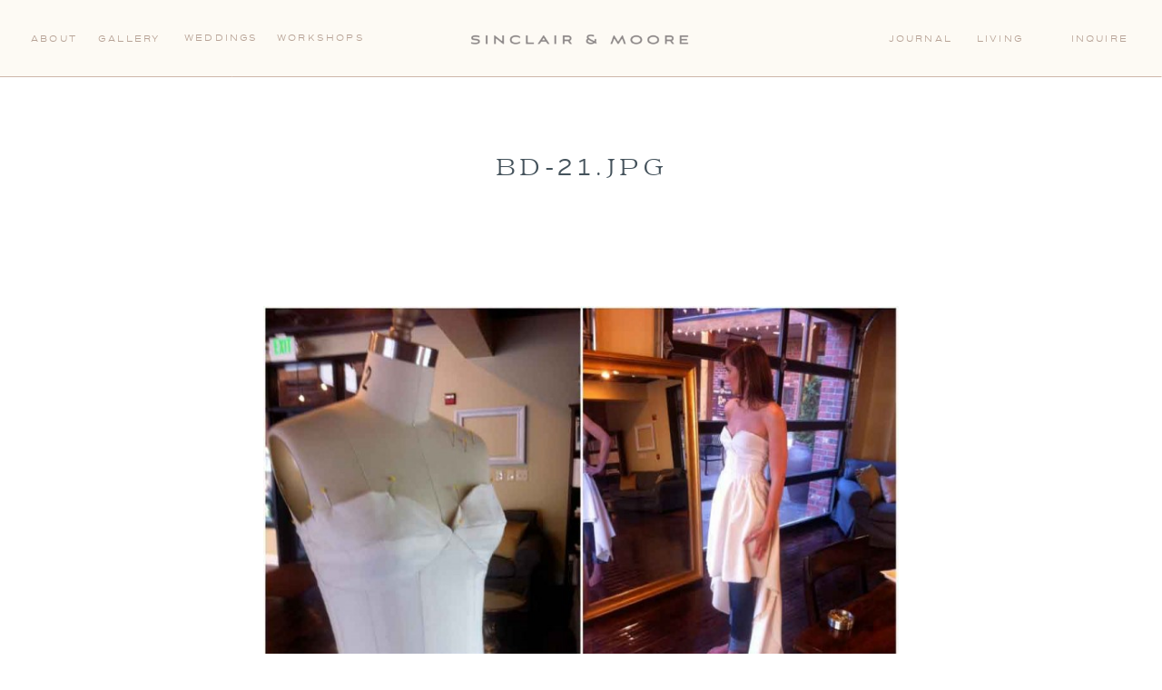

--- FILE ---
content_type: text/html; charset=UTF-8
request_url: https://sinclairandmoore.com/2012/08/custom-dresses/bd-21-jpg/
body_size: 20703
content:
<!DOCTYPE html>
<html lang="en-US" class="d">
<head>
<link rel="stylesheet" type="text/css" href="//lib.showit.co/engine/2.6.4/showit.css" />
<meta name='robots' content='index, follow, max-image-preview:large, max-snippet:-1, max-video-preview:-1' />

	<!-- This site is optimized with the Yoast SEO plugin v26.8 - https://yoast.com/product/yoast-seo-wordpress/ -->
	<title>bd-21.jpg - Sinclair &amp; Moore</title>
	<link rel="canonical" href="https://sinclairandmoore.com/2012/08/custom-dresses/bd-21-jpg/" />
	<meta property="og:locale" content="en_US" />
	<meta property="og:type" content="article" />
	<meta property="og:title" content="bd-21.jpg - Sinclair &amp; Moore" />
	<meta property="og:url" content="https://sinclairandmoore.com/2012/08/custom-dresses/bd-21-jpg/" />
	<meta property="og:site_name" content="Sinclair &amp; Moore" />
	<meta property="og:image" content="https://sinclairandmoore.com/2012/08/custom-dresses/bd-21-jpg" />
	<meta property="og:image:width" content="1000" />
	<meta property="og:image:height" content="665" />
	<meta property="og:image:type" content="image/jpeg" />
	<meta name="twitter:card" content="summary_large_image" />
	<script type="application/ld+json" class="yoast-schema-graph">{"@context":"https://schema.org","@graph":[{"@type":"WebPage","@id":"https://sinclairandmoore.com/2012/08/custom-dresses/bd-21-jpg/","url":"https://sinclairandmoore.com/2012/08/custom-dresses/bd-21-jpg/","name":"bd-21.jpg - Sinclair &amp; Moore","isPartOf":{"@id":"https://sinclairandmoore.com/#website"},"primaryImageOfPage":{"@id":"https://sinclairandmoore.com/2012/08/custom-dresses/bd-21-jpg/#primaryimage"},"image":{"@id":"https://sinclairandmoore.com/2012/08/custom-dresses/bd-21-jpg/#primaryimage"},"thumbnailUrl":"https://sinclairandmoore.com/wp-content/uploads/2012/08/bd-21.jpg","datePublished":"2013-04-27T22:05:52+00:00","breadcrumb":{"@id":"https://sinclairandmoore.com/2012/08/custom-dresses/bd-21-jpg/#breadcrumb"},"inLanguage":"en-US","potentialAction":[{"@type":"ReadAction","target":["https://sinclairandmoore.com/2012/08/custom-dresses/bd-21-jpg/"]}]},{"@type":"ImageObject","inLanguage":"en-US","@id":"https://sinclairandmoore.com/2012/08/custom-dresses/bd-21-jpg/#primaryimage","url":"https://sinclairandmoore.com/wp-content/uploads/2012/08/bd-21.jpg","contentUrl":"https://sinclairandmoore.com/wp-content/uploads/2012/08/bd-21.jpg","width":1000,"height":665},{"@type":"BreadcrumbList","@id":"https://sinclairandmoore.com/2012/08/custom-dresses/bd-21-jpg/#breadcrumb","itemListElement":[{"@type":"ListItem","position":1,"name":"how to marry a wedding planner: custom dresses","item":"https://sinclairandmoore.com/2012/08/custom-dresses/"},{"@type":"ListItem","position":2,"name":"bd-21.jpg"}]},{"@type":"WebSite","@id":"https://sinclairandmoore.com/#website","url":"https://sinclairandmoore.com/","name":"Sinclair &amp; Moore","description":"Luxury Wedding Planning and Event Design by Sinclair and Moore","potentialAction":[{"@type":"SearchAction","target":{"@type":"EntryPoint","urlTemplate":"https://sinclairandmoore.com/?s={search_term_string}"},"query-input":{"@type":"PropertyValueSpecification","valueRequired":true,"valueName":"search_term_string"}}],"inLanguage":"en-US"}]}</script>
	<!-- / Yoast SEO plugin. -->


<link rel="alternate" type="application/rss+xml" title="Sinclair &amp; Moore &raquo; Feed" href="https://sinclairandmoore.com/feed/" />
<link rel="alternate" type="application/rss+xml" title="Sinclair &amp; Moore &raquo; Comments Feed" href="https://sinclairandmoore.com/comments/feed/" />
<link rel="alternate" type="application/rss+xml" title="Sinclair &amp; Moore &raquo; bd-21.jpg Comments Feed" href="https://sinclairandmoore.com/2012/08/custom-dresses/bd-21-jpg/feed/" />
		<!-- This site uses the Google Analytics by MonsterInsights plugin v9.11.1 - Using Analytics tracking - https://www.monsterinsights.com/ -->
		<!-- Note: MonsterInsights is not currently configured on this site. The site owner needs to authenticate with Google Analytics in the MonsterInsights settings panel. -->
					<!-- No tracking code set -->
				<!-- / Google Analytics by MonsterInsights -->
		<script type="text/javascript">
/* <![CDATA[ */
window._wpemojiSettings = {"baseUrl":"https:\/\/s.w.org\/images\/core\/emoji\/16.0.1\/72x72\/","ext":".png","svgUrl":"https:\/\/s.w.org\/images\/core\/emoji\/16.0.1\/svg\/","svgExt":".svg","source":{"concatemoji":"https:\/\/sinclairandmoore.com\/wp-includes\/js\/wp-emoji-release.min.js?ver=6.8.3"}};
/*! This file is auto-generated */
!function(s,n){var o,i,e;function c(e){try{var t={supportTests:e,timestamp:(new Date).valueOf()};sessionStorage.setItem(o,JSON.stringify(t))}catch(e){}}function p(e,t,n){e.clearRect(0,0,e.canvas.width,e.canvas.height),e.fillText(t,0,0);var t=new Uint32Array(e.getImageData(0,0,e.canvas.width,e.canvas.height).data),a=(e.clearRect(0,0,e.canvas.width,e.canvas.height),e.fillText(n,0,0),new Uint32Array(e.getImageData(0,0,e.canvas.width,e.canvas.height).data));return t.every(function(e,t){return e===a[t]})}function u(e,t){e.clearRect(0,0,e.canvas.width,e.canvas.height),e.fillText(t,0,0);for(var n=e.getImageData(16,16,1,1),a=0;a<n.data.length;a++)if(0!==n.data[a])return!1;return!0}function f(e,t,n,a){switch(t){case"flag":return n(e,"\ud83c\udff3\ufe0f\u200d\u26a7\ufe0f","\ud83c\udff3\ufe0f\u200b\u26a7\ufe0f")?!1:!n(e,"\ud83c\udde8\ud83c\uddf6","\ud83c\udde8\u200b\ud83c\uddf6")&&!n(e,"\ud83c\udff4\udb40\udc67\udb40\udc62\udb40\udc65\udb40\udc6e\udb40\udc67\udb40\udc7f","\ud83c\udff4\u200b\udb40\udc67\u200b\udb40\udc62\u200b\udb40\udc65\u200b\udb40\udc6e\u200b\udb40\udc67\u200b\udb40\udc7f");case"emoji":return!a(e,"\ud83e\udedf")}return!1}function g(e,t,n,a){var r="undefined"!=typeof WorkerGlobalScope&&self instanceof WorkerGlobalScope?new OffscreenCanvas(300,150):s.createElement("canvas"),o=r.getContext("2d",{willReadFrequently:!0}),i=(o.textBaseline="top",o.font="600 32px Arial",{});return e.forEach(function(e){i[e]=t(o,e,n,a)}),i}function t(e){var t=s.createElement("script");t.src=e,t.defer=!0,s.head.appendChild(t)}"undefined"!=typeof Promise&&(o="wpEmojiSettingsSupports",i=["flag","emoji"],n.supports={everything:!0,everythingExceptFlag:!0},e=new Promise(function(e){s.addEventListener("DOMContentLoaded",e,{once:!0})}),new Promise(function(t){var n=function(){try{var e=JSON.parse(sessionStorage.getItem(o));if("object"==typeof e&&"number"==typeof e.timestamp&&(new Date).valueOf()<e.timestamp+604800&&"object"==typeof e.supportTests)return e.supportTests}catch(e){}return null}();if(!n){if("undefined"!=typeof Worker&&"undefined"!=typeof OffscreenCanvas&&"undefined"!=typeof URL&&URL.createObjectURL&&"undefined"!=typeof Blob)try{var e="postMessage("+g.toString()+"("+[JSON.stringify(i),f.toString(),p.toString(),u.toString()].join(",")+"));",a=new Blob([e],{type:"text/javascript"}),r=new Worker(URL.createObjectURL(a),{name:"wpTestEmojiSupports"});return void(r.onmessage=function(e){c(n=e.data),r.terminate(),t(n)})}catch(e){}c(n=g(i,f,p,u))}t(n)}).then(function(e){for(var t in e)n.supports[t]=e[t],n.supports.everything=n.supports.everything&&n.supports[t],"flag"!==t&&(n.supports.everythingExceptFlag=n.supports.everythingExceptFlag&&n.supports[t]);n.supports.everythingExceptFlag=n.supports.everythingExceptFlag&&!n.supports.flag,n.DOMReady=!1,n.readyCallback=function(){n.DOMReady=!0}}).then(function(){return e}).then(function(){var e;n.supports.everything||(n.readyCallback(),(e=n.source||{}).concatemoji?t(e.concatemoji):e.wpemoji&&e.twemoji&&(t(e.twemoji),t(e.wpemoji)))}))}((window,document),window._wpemojiSettings);
/* ]]> */
</script>
<style id='wp-emoji-styles-inline-css' type='text/css'>

	img.wp-smiley, img.emoji {
		display: inline !important;
		border: none !important;
		box-shadow: none !important;
		height: 1em !important;
		width: 1em !important;
		margin: 0 0.07em !important;
		vertical-align: -0.1em !important;
		background: none !important;
		padding: 0 !important;
	}
</style>
<link rel='stylesheet' id='wp-block-library-css' href='https://sinclairandmoore.com/wp-includes/css/dist/block-library/style.min.css?ver=6.8.3' type='text/css' media='all' />
<style id='classic-theme-styles-inline-css' type='text/css'>
/*! This file is auto-generated */
.wp-block-button__link{color:#fff;background-color:#32373c;border-radius:9999px;box-shadow:none;text-decoration:none;padding:calc(.667em + 2px) calc(1.333em + 2px);font-size:1.125em}.wp-block-file__button{background:#32373c;color:#fff;text-decoration:none}
</style>
<link rel='stylesheet' id='wp-components-css' href='https://sinclairandmoore.com/wp-includes/css/dist/components/style.min.css?ver=6.8.3' type='text/css' media='all' />
<link rel='stylesheet' id='wp-preferences-css' href='https://sinclairandmoore.com/wp-includes/css/dist/preferences/style.min.css?ver=6.8.3' type='text/css' media='all' />
<link rel='stylesheet' id='wp-block-editor-css' href='https://sinclairandmoore.com/wp-includes/css/dist/block-editor/style.min.css?ver=6.8.3' type='text/css' media='all' />
<link rel='stylesheet' id='popup-maker-block-library-style-css' href='https://sinclairandmoore.com/wp-content/plugins/popup-maker/dist/packages/block-library-style.css?ver=dbea705cfafe089d65f1' type='text/css' media='all' />
<style id='global-styles-inline-css' type='text/css'>
:root{--wp--preset--aspect-ratio--square: 1;--wp--preset--aspect-ratio--4-3: 4/3;--wp--preset--aspect-ratio--3-4: 3/4;--wp--preset--aspect-ratio--3-2: 3/2;--wp--preset--aspect-ratio--2-3: 2/3;--wp--preset--aspect-ratio--16-9: 16/9;--wp--preset--aspect-ratio--9-16: 9/16;--wp--preset--color--black: #000000;--wp--preset--color--cyan-bluish-gray: #abb8c3;--wp--preset--color--white: #ffffff;--wp--preset--color--pale-pink: #f78da7;--wp--preset--color--vivid-red: #cf2e2e;--wp--preset--color--luminous-vivid-orange: #ff6900;--wp--preset--color--luminous-vivid-amber: #fcb900;--wp--preset--color--light-green-cyan: #7bdcb5;--wp--preset--color--vivid-green-cyan: #00d084;--wp--preset--color--pale-cyan-blue: #8ed1fc;--wp--preset--color--vivid-cyan-blue: #0693e3;--wp--preset--color--vivid-purple: #9b51e0;--wp--preset--gradient--vivid-cyan-blue-to-vivid-purple: linear-gradient(135deg,rgba(6,147,227,1) 0%,rgb(155,81,224) 100%);--wp--preset--gradient--light-green-cyan-to-vivid-green-cyan: linear-gradient(135deg,rgb(122,220,180) 0%,rgb(0,208,130) 100%);--wp--preset--gradient--luminous-vivid-amber-to-luminous-vivid-orange: linear-gradient(135deg,rgba(252,185,0,1) 0%,rgba(255,105,0,1) 100%);--wp--preset--gradient--luminous-vivid-orange-to-vivid-red: linear-gradient(135deg,rgba(255,105,0,1) 0%,rgb(207,46,46) 100%);--wp--preset--gradient--very-light-gray-to-cyan-bluish-gray: linear-gradient(135deg,rgb(238,238,238) 0%,rgb(169,184,195) 100%);--wp--preset--gradient--cool-to-warm-spectrum: linear-gradient(135deg,rgb(74,234,220) 0%,rgb(151,120,209) 20%,rgb(207,42,186) 40%,rgb(238,44,130) 60%,rgb(251,105,98) 80%,rgb(254,248,76) 100%);--wp--preset--gradient--blush-light-purple: linear-gradient(135deg,rgb(255,206,236) 0%,rgb(152,150,240) 100%);--wp--preset--gradient--blush-bordeaux: linear-gradient(135deg,rgb(254,205,165) 0%,rgb(254,45,45) 50%,rgb(107,0,62) 100%);--wp--preset--gradient--luminous-dusk: linear-gradient(135deg,rgb(255,203,112) 0%,rgb(199,81,192) 50%,rgb(65,88,208) 100%);--wp--preset--gradient--pale-ocean: linear-gradient(135deg,rgb(255,245,203) 0%,rgb(182,227,212) 50%,rgb(51,167,181) 100%);--wp--preset--gradient--electric-grass: linear-gradient(135deg,rgb(202,248,128) 0%,rgb(113,206,126) 100%);--wp--preset--gradient--midnight: linear-gradient(135deg,rgb(2,3,129) 0%,rgb(40,116,252) 100%);--wp--preset--font-size--small: 13px;--wp--preset--font-size--medium: 20px;--wp--preset--font-size--large: 36px;--wp--preset--font-size--x-large: 42px;--wp--preset--spacing--20: 0.44rem;--wp--preset--spacing--30: 0.67rem;--wp--preset--spacing--40: 1rem;--wp--preset--spacing--50: 1.5rem;--wp--preset--spacing--60: 2.25rem;--wp--preset--spacing--70: 3.38rem;--wp--preset--spacing--80: 5.06rem;--wp--preset--shadow--natural: 6px 6px 9px rgba(0, 0, 0, 0.2);--wp--preset--shadow--deep: 12px 12px 50px rgba(0, 0, 0, 0.4);--wp--preset--shadow--sharp: 6px 6px 0px rgba(0, 0, 0, 0.2);--wp--preset--shadow--outlined: 6px 6px 0px -3px rgba(255, 255, 255, 1), 6px 6px rgba(0, 0, 0, 1);--wp--preset--shadow--crisp: 6px 6px 0px rgba(0, 0, 0, 1);}:where(.is-layout-flex){gap: 0.5em;}:where(.is-layout-grid){gap: 0.5em;}body .is-layout-flex{display: flex;}.is-layout-flex{flex-wrap: wrap;align-items: center;}.is-layout-flex > :is(*, div){margin: 0;}body .is-layout-grid{display: grid;}.is-layout-grid > :is(*, div){margin: 0;}:where(.wp-block-columns.is-layout-flex){gap: 2em;}:where(.wp-block-columns.is-layout-grid){gap: 2em;}:where(.wp-block-post-template.is-layout-flex){gap: 1.25em;}:where(.wp-block-post-template.is-layout-grid){gap: 1.25em;}.has-black-color{color: var(--wp--preset--color--black) !important;}.has-cyan-bluish-gray-color{color: var(--wp--preset--color--cyan-bluish-gray) !important;}.has-white-color{color: var(--wp--preset--color--white) !important;}.has-pale-pink-color{color: var(--wp--preset--color--pale-pink) !important;}.has-vivid-red-color{color: var(--wp--preset--color--vivid-red) !important;}.has-luminous-vivid-orange-color{color: var(--wp--preset--color--luminous-vivid-orange) !important;}.has-luminous-vivid-amber-color{color: var(--wp--preset--color--luminous-vivid-amber) !important;}.has-light-green-cyan-color{color: var(--wp--preset--color--light-green-cyan) !important;}.has-vivid-green-cyan-color{color: var(--wp--preset--color--vivid-green-cyan) !important;}.has-pale-cyan-blue-color{color: var(--wp--preset--color--pale-cyan-blue) !important;}.has-vivid-cyan-blue-color{color: var(--wp--preset--color--vivid-cyan-blue) !important;}.has-vivid-purple-color{color: var(--wp--preset--color--vivid-purple) !important;}.has-black-background-color{background-color: var(--wp--preset--color--black) !important;}.has-cyan-bluish-gray-background-color{background-color: var(--wp--preset--color--cyan-bluish-gray) !important;}.has-white-background-color{background-color: var(--wp--preset--color--white) !important;}.has-pale-pink-background-color{background-color: var(--wp--preset--color--pale-pink) !important;}.has-vivid-red-background-color{background-color: var(--wp--preset--color--vivid-red) !important;}.has-luminous-vivid-orange-background-color{background-color: var(--wp--preset--color--luminous-vivid-orange) !important;}.has-luminous-vivid-amber-background-color{background-color: var(--wp--preset--color--luminous-vivid-amber) !important;}.has-light-green-cyan-background-color{background-color: var(--wp--preset--color--light-green-cyan) !important;}.has-vivid-green-cyan-background-color{background-color: var(--wp--preset--color--vivid-green-cyan) !important;}.has-pale-cyan-blue-background-color{background-color: var(--wp--preset--color--pale-cyan-blue) !important;}.has-vivid-cyan-blue-background-color{background-color: var(--wp--preset--color--vivid-cyan-blue) !important;}.has-vivid-purple-background-color{background-color: var(--wp--preset--color--vivid-purple) !important;}.has-black-border-color{border-color: var(--wp--preset--color--black) !important;}.has-cyan-bluish-gray-border-color{border-color: var(--wp--preset--color--cyan-bluish-gray) !important;}.has-white-border-color{border-color: var(--wp--preset--color--white) !important;}.has-pale-pink-border-color{border-color: var(--wp--preset--color--pale-pink) !important;}.has-vivid-red-border-color{border-color: var(--wp--preset--color--vivid-red) !important;}.has-luminous-vivid-orange-border-color{border-color: var(--wp--preset--color--luminous-vivid-orange) !important;}.has-luminous-vivid-amber-border-color{border-color: var(--wp--preset--color--luminous-vivid-amber) !important;}.has-light-green-cyan-border-color{border-color: var(--wp--preset--color--light-green-cyan) !important;}.has-vivid-green-cyan-border-color{border-color: var(--wp--preset--color--vivid-green-cyan) !important;}.has-pale-cyan-blue-border-color{border-color: var(--wp--preset--color--pale-cyan-blue) !important;}.has-vivid-cyan-blue-border-color{border-color: var(--wp--preset--color--vivid-cyan-blue) !important;}.has-vivid-purple-border-color{border-color: var(--wp--preset--color--vivid-purple) !important;}.has-vivid-cyan-blue-to-vivid-purple-gradient-background{background: var(--wp--preset--gradient--vivid-cyan-blue-to-vivid-purple) !important;}.has-light-green-cyan-to-vivid-green-cyan-gradient-background{background: var(--wp--preset--gradient--light-green-cyan-to-vivid-green-cyan) !important;}.has-luminous-vivid-amber-to-luminous-vivid-orange-gradient-background{background: var(--wp--preset--gradient--luminous-vivid-amber-to-luminous-vivid-orange) !important;}.has-luminous-vivid-orange-to-vivid-red-gradient-background{background: var(--wp--preset--gradient--luminous-vivid-orange-to-vivid-red) !important;}.has-very-light-gray-to-cyan-bluish-gray-gradient-background{background: var(--wp--preset--gradient--very-light-gray-to-cyan-bluish-gray) !important;}.has-cool-to-warm-spectrum-gradient-background{background: var(--wp--preset--gradient--cool-to-warm-spectrum) !important;}.has-blush-light-purple-gradient-background{background: var(--wp--preset--gradient--blush-light-purple) !important;}.has-blush-bordeaux-gradient-background{background: var(--wp--preset--gradient--blush-bordeaux) !important;}.has-luminous-dusk-gradient-background{background: var(--wp--preset--gradient--luminous-dusk) !important;}.has-pale-ocean-gradient-background{background: var(--wp--preset--gradient--pale-ocean) !important;}.has-electric-grass-gradient-background{background: var(--wp--preset--gradient--electric-grass) !important;}.has-midnight-gradient-background{background: var(--wp--preset--gradient--midnight) !important;}.has-small-font-size{font-size: var(--wp--preset--font-size--small) !important;}.has-medium-font-size{font-size: var(--wp--preset--font-size--medium) !important;}.has-large-font-size{font-size: var(--wp--preset--font-size--large) !important;}.has-x-large-font-size{font-size: var(--wp--preset--font-size--x-large) !important;}
:where(.wp-block-post-template.is-layout-flex){gap: 1.25em;}:where(.wp-block-post-template.is-layout-grid){gap: 1.25em;}
:where(.wp-block-columns.is-layout-flex){gap: 2em;}:where(.wp-block-columns.is-layout-grid){gap: 2em;}
:root :where(.wp-block-pullquote){font-size: 1.5em;line-height: 1.6;}
</style>
<link rel='stylesheet' id='contact-form-7-css' href='https://sinclairandmoore.com/wp-content/plugins/contact-form-7/includes/css/styles.css?ver=6.1.4' type='text/css' media='all' />
<link rel='stylesheet' id='pub-style-css' href='https://sinclairandmoore.com/wp-content/themes/showit/pubs/9dl5nxqtsi-pvsjozyk3eq/20260121050343Szkzb4y/assets/pub.css?ver=1768971836' type='text/css' media='all' />
<script type="text/javascript" src="https://sinclairandmoore.com/wp-includes/js/jquery/jquery.min.js?ver=3.7.1" id="jquery-core-js"></script>
<script type="text/javascript" id="jquery-core-js-after">
/* <![CDATA[ */
$ = jQuery;
/* ]]> */
</script>
<script type="text/javascript" src="https://sinclairandmoore.com/wp-content/themes/showit/pubs/9dl5nxqtsi-pvsjozyk3eq/20260121050343Szkzb4y/assets/pub.js?ver=1768971836" id="pub-script-js"></script>
<link rel="https://api.w.org/" href="https://sinclairandmoore.com/wp-json/" /><link rel="alternate" title="JSON" type="application/json" href="https://sinclairandmoore.com/wp-json/wp/v2/media/1260" /><link rel="EditURI" type="application/rsd+xml" title="RSD" href="https://sinclairandmoore.com/xmlrpc.php?rsd" />
<link rel='shortlink' href='https://sinclairandmoore.com/?p=1260' />
<link rel="alternate" title="oEmbed (JSON)" type="application/json+oembed" href="https://sinclairandmoore.com/wp-json/oembed/1.0/embed?url=https%3A%2F%2Fsinclairandmoore.com%2F2012%2F08%2Fcustom-dresses%2Fbd-21-jpg%2F" />
<link rel="alternate" title="oEmbed (XML)" type="text/xml+oembed" href="https://sinclairandmoore.com/wp-json/oembed/1.0/embed?url=https%3A%2F%2Fsinclairandmoore.com%2F2012%2F08%2Fcustom-dresses%2Fbd-21-jpg%2F&#038;format=xml" />
<link rel="icon" href="https://sinclairandmoore.com/wp-content/uploads/2023/10/SM_Favicon_Oyster.png" sizes="32x32" />
<link rel="icon" href="https://sinclairandmoore.com/wp-content/uploads/2023/10/SM_Favicon_Oyster.png" sizes="192x192" />
<link rel="apple-touch-icon" href="https://sinclairandmoore.com/wp-content/uploads/2023/10/SM_Favicon_Oyster.png" />
<meta name="msapplication-TileImage" content="https://sinclairandmoore.com/wp-content/uploads/2023/10/SM_Favicon_Oyster.png" />

<meta charset="UTF-8" />
<meta name="viewport" content="width=device-width, initial-scale=1" />
<link rel="icon" type="image/png" href="//static.showit.co/200/sekQLudnTzOvyyDAfKB_Qw/135850/sm_favicon_oyster.png" />
<link rel="preconnect" href="https://static.showit.co" />

<link rel="preconnect" href="https://fonts.googleapis.com">
<link rel="preconnect" href="https://fonts.gstatic.com" crossorigin>
<link href="https://fonts.googleapis.com/css?family=EB+Garamond:italic|Baskervville:regular" rel="stylesheet" type="text/css"/>
<style>
@font-face{font-family:Levitate;src:url('//static.showit.co/file/aqSX_zdvS12QiTBzswBwvA/shared/levitate-regular-webfont.woff');}
</style>
<script id="init_data" type="application/json">
{"mobile":{"w":320,"defaultTrIn":{"type":"fade","duration":1},"defaultTrOut":{"type":"fade","duration":1},"bgMediaType":"none","bgFillType":"color","bgColor":"colors-7"},"desktop":{"w":1200,"defaultTrIn":{"type":"fade"},"defaultTrOut":{"type":"fade"},"bgColor":"colors-7","bgMediaType":"none","bgFillType":"color"},"sid":"9dl5nxqtsi-pvsjozyk3eq","break":768,"assetURL":"//static.showit.co","contactFormId":"135850/260936","cfAction":"aHR0cHM6Ly9jbGllbnRzZXJ2aWNlLnNob3dpdC5jby9jb250YWN0Zm9ybQ==","sgAction":"aHR0cHM6Ly9jbGllbnRzZXJ2aWNlLnNob3dpdC5jby9zb2NpYWxncmlk","blockData":[{"slug":"menu","visible":"d","states":[],"d":{"h":85,"w":1200,"locking":{"side":"st"},"bgFillType":"color","bgColor":"colors-4","bgMediaType":"none"},"m":{"h":63,"w":320,"locking":{"side":"st"},"bgFillType":"color","bgColor":"colors-4","bgMediaType":"none"}},{"slug":"menu-mobile","visible":"m","states":[],"d":{"h":400,"w":1200,"bgFillType":"color","bgColor":"colors-4","bgMediaType":"none"},"m":{"h":63,"w":320,"locking":{"side":"st"},"bgFillType":"color","bgColor":"colors-4","bgMediaType":"none"}},{"slug":"mobile-open","visible":"m","states":[],"d":{"h":400,"w":1200,"bgFillType":"color","bgColor":"colors-4","bgMediaType":"none"},"m":{"h":621,"w":320,"locking":{"side":"t"},"bgFillType":"color","bgColor":"colors-4","bgMediaType":"none"}},{"slug":"post-title","visible":"a","states":[],"d":{"h":193,"w":1200,"nature":"dH","bgFillType":"color","bgColor":"colors-7","bgMediaType":"none"},"m":{"h":221,"w":320,"nature":"dH","bgFillType":"color","bgColor":"colors-7","bgMediaType":"none"}},{"slug":"post-content","visible":"a","states":[],"d":{"h":1261,"w":1200,"nature":"dH","bgFillType":"color","bgColor":"#000000:0","bgMediaType":"none"},"m":{"h":2115,"w":320,"nature":"dH","bgFillType":"color","bgColor":"#FFFFFF","bgMediaType":"none"}},{"slug":"post-comments","visible":"a","states":[],"d":{"h":67,"w":1200,"bgFillType":"color","bgColor":"colors-7","bgMediaType":"none"},"m":{"h":60,"w":320,"bgFillType":"color","bgColor":"colors-7","bgMediaType":"none"}},{"slug":"comments","visible":"a","states":[],"d":{"h":58,"w":1200,"nature":"dH","bgFillType":"color","bgColor":"colors-7","bgMediaType":"none"},"m":{"h":53,"w":320,"nature":"dH","bgFillType":"color","bgColor":"colors-7","bgMediaType":"none"}},{"slug":"comment-form","visible":"a","states":[],"d":{"h":192,"w":1200,"nature":"dH","bgFillType":"color","bgColor":"colors-7","bgMediaType":"none"},"m":{"h":45,"w":320,"nature":"dH","bgFillType":"color","bgColor":"colors-7","bgMediaType":"none"}},{"slug":"pagination","visible":"a","states":[],"d":{"h":71,"w":1200,"bgFillType":"color","bgColor":"colors-7","bgMediaType":"none"},"m":{"h":73,"w":320,"bgFillType":"color","bgColor":"colors-7","bgMediaType":"none"}},{"slug":"top-posts","visible":"a","states":[{"d":{"bgFillType":"color","bgColor":"#000000:0","bgMediaType":"none"},"m":{"bgFillType":"color","bgColor":"#000000:0","bgMediaType":"none"},"slug":"view-2"},{"d":{"bgFillType":"color","bgColor":"#000000:0","bgMediaType":"none"},"m":{"bgFillType":"color","bgColor":"#000000:0","bgMediaType":"none"},"slug":"view-1"},{"d":{"bgFillType":"color","bgColor":"#000000:0","bgMediaType":"none"},"m":{"bgFillType":"color","bgColor":"#000000:0","bgMediaType":"none"},"slug":"view-3"}],"d":{"h":607,"w":1200,"nature":"dH","bgFillType":"color","bgColor":"colors-4","bgMediaType":"none"},"m":{"h":1441,"w":320,"nature":"dH","bgFillType":"color","bgColor":"colors-4","bgMediaType":"none"},"wpPostLookup":true,"stateTrans":[{},{},{}]},{"slug":"newsletter-sign-up-main","visible":"a","states":[],"d":{"h":600,"w":1200,"nature":"wH","stateTrIn":{"type":"fade","duration":0.5},"bgFillType":"color","bgColor":"#000000:0","bgMediaType":"image","bgImage":{"key":"jKOJ-kvGSqaf9AgaX_XJ2Q/135850/rr_moore_spring23_128.jpg","aspect_ratio":1.50037,"title":"RR_Moore_Spring23_128","type":"asset"},"bgOpacity":100,"bgPos":"cm","bgScale":"cover","bgScroll":"p"},"m":{"h":596,"w":320,"bgFillType":"color","bgColor":"#000000:0","bgMediaType":"image","bgImage":{"key":"jKOJ-kvGSqaf9AgaX_XJ2Q/135850/rr_moore_spring23_128.jpg","aspect_ratio":1.50037,"title":"RR_Moore_Spring23_128","type":"asset"},"bgOpacity":100,"bgPos":"cm","bgScale":"cover","bgScroll":"p"}},{"slug":"footer-main","visible":"a","states":[],"d":{"h":351,"w":1200,"bgFillType":"color","bgColor":"colors-4","bgMediaType":"none"},"m":{"h":453,"w":320,"bgFillType":"color","bgColor":"colors-4","bgMediaType":"none"}},{"slug":"instagram-newsletter","visible":"a","states":[],"d":{"h":283,"w":1200,"bgFillType":"color","bgColor":"colors-4","bgMediaType":"none"},"m":{"h":183,"w":320,"bgFillType":"color","bgColor":"colors-4","bgMediaType":"none"}}],"elementData":[{"type":"graphic","visible":"a","id":"menu_0","blockId":"menu","m":{"x":8,"y":18,"w":224,"h":28,"a":0},"d":{"x":473,"y":27,"w":255,"h":32,"a":0},"c":{"key":"8wk18y64Sc-l-gti8EToLQ/shared/sm_alternate_logo_oyster.png","aspect_ratio":7.98138}},{"type":"line","visible":"a","id":"menu_1","blockId":"menu","m":{"x":-10,"y":62,"w":340,"a":0},"d":{"x":0,"y":84,"w":1200,"h":1,"a":0,"lockH":"s"}},{"type":"text","visible":"d","id":"menu_2","blockId":"menu","m":{"x":109,"y":37,"w":102,"h":17,"a":0},"d":{"x":983,"y":35,"w":65,"h":17,"a":0,"lockH":"r"}},{"type":"text","visible":"d","id":"menu_3","blockId":"menu","m":{"x":101,"y":38,"w":102,"h":17,"a":0},"d":{"x":1061,"y":35,"w":102,"h":17,"a":0,"lockH":"r"}},{"type":"text","visible":"d","id":"menu_5","blockId":"menu","m":{"x":117,"y":46,"w":102,"h":17,"a":0},"d":{"x":108,"y":35,"w":73,"h":17,"a":0,"lockH":"l"}},{"type":"text","visible":"d","id":"menu_6","blockId":"menu","m":{"x":109,"y":37,"w":102,"h":17,"a":0},"d":{"x":305,"y":34,"w":102,"h":17,"a":0,"lockH":"l"}},{"type":"text","visible":"d","id":"menu_7","blockId":"menu","m":{"x":101,"y":37,"w":102,"h":17,"a":0},"d":{"x":34,"y":35,"w":61,"h":17,"a":0,"lockH":"l"}},{"type":"text","visible":"d","id":"menu_8","blockId":"menu","m":{"x":117,"y":46,"w":102,"h":17,"a":0},"d":{"x":203,"y":34,"w":76,"h":17,"a":0,"lockH":"l"}},{"type":"icon","visible":"m","id":"menu_9","blockId":"menu","m":{"x":283,"y":19,"w":25,"h":25,"a":0},"d":{"x":550,"y":-7,"w":100,"h":100,"a":0}},{"type":"text","visible":"d","id":"menu_10","blockId":"menu","m":{"x":117,"y":37,"w":102,"h":17,"a":0},"d":{"x":884,"y":35,"w":85,"h":17,"a":0,"lockH":"r"}},{"type":"graphic","visible":"a","id":"menu-mobile_0","blockId":"menu-mobile","m":{"x":8,"y":18,"w":224,"h":28,"a":0},"d":{"x":180,"y":148,"w":840,"h":105,"a":0},"c":{"key":"8wk18y64Sc-l-gti8EToLQ/shared/sm_alternate_logo_oyster.png","aspect_ratio":7.98138}},{"type":"icon","visible":"a","id":"menu-mobile_1","blockId":"menu-mobile","m":{"x":283,"y":19,"w":25,"h":26,"a":0},"d":{"x":550,"y":150,"w":100,"h":100,"a":0},"pc":[{"type":"show","block":"mobile-open"}]},{"type":"line","visible":"a","id":"menu-mobile_2","blockId":"menu-mobile","m":{"x":-8,"y":62,"w":337,"h":1,"a":0},"d":{"x":360,"y":199,"w":480,"h":3,"a":0}},{"type":"text","visible":"a","id":"mobile-open_0","blockId":"mobile-open","m":{"x":119,"y":336,"w":84,"h":20,"a":0},"d":{"x":558,"y":190,"w":84,"h":20,"a":0}},{"type":"text","visible":"a","id":"mobile-open_1","blockId":"mobile-open","m":{"x":119,"y":58,"w":84,"h":20,"a":0},"d":{"x":558,"y":190,"w":84,"h":20,"a":0}},{"type":"text","visible":"a","id":"mobile-open_2","blockId":"mobile-open","m":{"x":119,"y":98,"w":84,"h":20,"a":0},"d":{"x":558,"y":190,"w":84,"h":20,"a":0}},{"type":"text","visible":"a","id":"mobile-open_3","blockId":"mobile-open","m":{"x":113,"y":137,"w":95,"h":20,"a":0},"d":{"x":558,"y":190,"w":84,"h":20,"a":0}},{"type":"text","visible":"a","id":"mobile-open_4","blockId":"mobile-open","m":{"x":110,"y":177,"w":101,"h":20,"a":0},"d":{"x":558,"y":190,"w":84,"h":20,"a":0}},{"type":"text","visible":"a","id":"mobile-open_5","blockId":"mobile-open","m":{"x":119,"y":217,"w":84,"h":20,"a":0},"d":{"x":558,"y":190,"w":84,"h":20,"a":0}},{"type":"text","visible":"a","id":"mobile-open_6","blockId":"mobile-open","m":{"x":44,"y":296,"w":233,"h":20,"a":0},"d":{"x":558,"y":190,"w":84,"h":20,"a":0}},{"type":"icon","visible":"a","id":"mobile-open_7","blockId":"mobile-open","m":{"x":283,"y":9,"w":25,"h":26,"a":0},"d":{"x":550,"y":150,"w":100,"h":100,"a":0},"pc":[{"type":"hide","block":"mobile-open"}]},{"type":"icon","visible":"a","id":"mobile-open_8","blockId":"mobile-open","m":{"x":128,"y":577,"w":25,"h":26,"a":0},"d":{"x":550,"y":150,"w":100,"h":100,"a":0}},{"type":"icon","visible":"a","id":"mobile-open_9","blockId":"mobile-open","m":{"x":168,"y":577,"w":25,"h":26,"a":0},"d":{"x":550,"y":150,"w":100,"h":100,"a":0}},{"type":"text","visible":"a","id":"mobile-open_10","blockId":"mobile-open","m":{"x":180,"y":17,"w":102,"h":8,"a":0},"d":{"x":549,"y":192,"w":102,"h":17,"a":0},"pc":[{"type":"hide","block":"mobile-open"}]},{"type":"graphic","visible":"a","id":"mobile-open_11","blockId":"mobile-open","m":{"x":47,"y":393,"w":227,"h":153,"a":0},"d":{"x":390,"y":60,"w":420,"h":280,"a":0},"c":{"key":"b2C2i5UtSSWUbWg5KMQPZw/shared/sinclair_and_moore_crane_wedding_22_copy.jpg","aspect_ratio":1.49953}},{"type":"graphic","visible":"a","id":"mobile-open_12","blockId":"mobile-open","m":{"x":197,"y":364,"w":69,"h":48,"a":0},"d":{"x":390,"y":60,"w":420,"h":280,"a":0},"c":{"key":"xNPf-eDASf-dZf2gSgpNZg/shared/sm_submark_b_oyster.png","aspect_ratio":1.49933}},{"type":"text","visible":"a","id":"mobile-open_13","blockId":"mobile-open","m":{"x":119,"y":257,"w":84,"h":20,"a":0},"d":{"x":558,"y":190,"w":84,"h":20,"a":0}},{"type":"text","visible":"a","id":"post-title_0","blockId":"post-title","m":{"x":20,"y":80,"w":281,"h":93,"a":0},"d":{"x":345,"y":80,"w":511,"h":76,"a":0}},{"type":"text","visible":"a","id":"post-title_1","blockId":"post-title","m":{"x":29,"y":48,"w":263,"h":24,"a":0},"d":{"x":469,"y":38,"w":263,"h":24,"a":0}},{"type":"text","visible":"a","id":"post-content_0","blockId":"post-content","m":{"x":25,"y":33,"w":270,"h":1603,"a":0},"d":{"x":250,"y":59,"w":700,"h":1105,"a":0}},{"type":"simple","visible":"a","id":"post-comments_0","blockId":"post-comments","m":{"x":26.5,"y":48,"w":267,"h":1,"a":0},"d":{"x":-23,"y":0,"w":1223,"h":1,"a":0,"lockH":"s"}},{"type":"text","visible":"a","id":"post-comments_1","blockId":"post-comments","m":{"x":152,"y":19,"w":139,"h":22,"a":0},"d":{"x":540,"y":34,"w":262,"h":21,"a":0},"pc":[{"type":"show","block":"comment-form"}]},{"type":"text","visible":"a","id":"post-comments_2","blockId":"post-comments","m":{"x":28,"y":19,"w":108,"h":22,"a":0},"d":{"x":100,"y":34,"w":262.008,"h":18.018,"a":0},"pc":[{"type":"show","block":"comments"}]},{"type":"text","visible":"a","id":"comments_0","blockId":"comments","m":{"x":27,"y":6,"w":267,"h":41,"a":0},"d":{"x":100,"y":16,"w":698,"h":27,"a":0}},{"type":"text","visible":"a","id":"comment-form_0","blockId":"comment-form","m":{"x":27,"y":5,"w":267,"h":15,"a":0},"d":{"x":130,"y":15,"w":670,"h":42,"a":0}},{"type":"text","visible":"a","id":"pagination_0","blockId":"pagination","m":{"x":180,"y":29,"w":128,"h":17,"a":0},"d":{"x":977,"y":25,"w":195,"h":28,"a":0,"lockH":"r"}},{"type":"text","visible":"a","id":"pagination_1","blockId":"pagination","m":{"x":15,"y":28,"w":127,"h":18,"a":0},"d":{"x":29,"y":25,"w":168,"h":26,"a":0,"lockH":"l"}},{"type":"simple","visible":"a","id":"pagination_2","blockId":"pagination","m":{"x":0,"y":72,"w":320,"h":1,"a":0},"d":{"x":0,"y":70,"w":1200,"h":1,"a":180,"lockH":"s"}},{"type":"simple","visible":"a","id":"pagination_3","blockId":"pagination","m":{"x":0,"y":0,"w":320,"h":1,"a":0},"d":{"x":0,"y":0,"w":1200,"h":1,"a":180,"lockH":"s"}},{"type":"graphic","visible":"a","id":"top-posts_view-2_0","blockId":"top-posts","m":{"x":48,"y":535,"w":224,"h":301,"a":0,"lockV":"b"},"d":{"x":474,"y":74,"w":253,"h":328,"a":0},"c":{"key":"-jWTgydwSkaPVe-wxWc2ew/135850/rr_moore_spring23_118.jpg","aspect_ratio":0.71409}},{"type":"text","visible":"a","id":"top-posts_view-2_1","blockId":"top-posts","m":{"x":48,"y":851,"w":207,"h":15,"a":0,"lockV":"b"},"d":{"x":483,"y":431,"w":236,"h":24,"a":0}},{"type":"text","visible":"a","id":"top-posts_view-2_2","blockId":"top-posts","m":{"x":48,"y":877,"w":224,"h":61,"a":0,"lockV":"b"},"d":{"x":474,"y":458,"w":253,"h":75,"a":0}},{"type":"text","visible":"a","id":"top-posts_view-1_0","blockId":"top-posts","m":{"x":48,"y":366,"w":207,"h":29,"a":0},"d":{"x":101,"y":427,"w":236,"h":24,"a":0}},{"type":"text","visible":"a","id":"top-posts_view-1_1","blockId":"top-posts","m":{"x":48,"y":391,"w":224,"h":52,"a":0},"d":{"x":93,"y":454,"w":253,"h":114,"a":0}},{"type":"graphic","visible":"a","id":"top-posts_view-1_2","blockId":"top-posts","m":{"x":48,"y":49,"w":224,"h":301,"a":0},"d":{"x":93,"y":74,"w":253,"h":328,"a":0},"c":{"key":"f4wDguj_Su-qamXN7mHgXg/135850/rr_moore_spring23_040.jpg","aspect_ratio":0.75046}},{"type":"text","visible":"a","id":"top-posts_view-3_0","blockId":"top-posts","m":{"x":48,"y":1332,"w":207,"h":16,"a":0,"lockV":"b"},"d":{"x":859,"y":431,"w":236,"h":24,"a":0}},{"type":"text","visible":"a","id":"top-posts_view-3_1","blockId":"top-posts","m":{"x":46,"y":1361,"w":226,"h":68,"a":0,"lockV":"b"},"d":{"x":850,"y":460,"w":253,"h":56,"a":0}},{"type":"graphic","visible":"a","id":"top-posts_view-3_2","blockId":"top-posts","m":{"x":48,"y":1016,"w":224,"h":301,"a":0,"lockV":"b"},"d":{"x":850,"y":75,"w":253,"h":328,"a":0},"c":{"key":"eVOhWuJ9SGaW5JvRbo0-gg/135850/rr_moore_spring23_137.jpg","aspect_ratio":0.74991}},{"type":"simple","visible":"a","id":"newsletter-sign-up-main_0","blockId":"newsletter-sign-up-main","m":{"x":48,"y":123,"w":224,"h":350,"a":0},"d":{"x":262,"y":164,"w":677,"h":312,"a":0}},{"type":"simple","visible":"a","id":"newsletter-sign-up-main_1","blockId":"newsletter-sign-up-main","m":{"x":53,"y":130,"w":214,"h":337,"a":0},"d":{"x":276,"y":177,"w":650,"h":287,"a":0}},{"type":"text","visible":"a","id":"newsletter-sign-up-main_7","blockId":"newsletter-sign-up-main","m":{"x":65,"y":151,"w":194,"h":41,"a":0},"d":{"x":374,"y":225,"w":452,"h":46,"a":0}},{"type":"line","visible":"a","id":"newsletter-sign-up-main_8","blockId":"newsletter-sign-up-main","m":{"x":216,"y":157,"w":17,"a":0},"d":{"x":589,"y":237,"w":31,"h":1,"a":0}},{"type":"iframe","visible":"a","id":"newsletter-sign-up-main_9","blockId":"newsletter-sign-up-main","m":{"x":63,"y":222,"w":194,"h":203,"a":0},"d":{"x":290,"y":321,"w":620,"h":73,"a":0}},{"type":"text","visible":"a","id":"newsletter-sign-up-main_10","blockId":"newsletter-sign-up-main","m":{"x":72,"y":201,"w":176,"h":42,"a":0},"d":{"x":388,"y":287,"w":424,"h":52,"a":0}},{"type":"graphic","visible":"a","id":"footer-main_0","blockId":"footer-main","m":{"x":79,"y":32,"w":163,"h":78,"a":0},"d":{"x":448,"y":90,"w":304,"h":171,"a":0},"c":{"key":"JEbRmxxDTyqB5r0QI4VOCw/shared/sm_primary_logo_oyster.png","aspect_ratio":1.77226}},{"type":"text","visible":"a","id":"footer-main_1","blockId":"footer-main","m":{"x":49,"y":164,"w":110,"h":19,"a":0},"d":{"x":98,"y":88,"w":108,"h":18,"a":0,"lockH":"l"}},{"type":"text","visible":"a","id":"footer-main_2","blockId":"footer-main","m":{"x":49,"y":197,"w":110,"h":19,"a":0},"d":{"x":98,"y":120,"w":108,"h":18,"a":0,"lockH":"l"}},{"type":"text","visible":"a","id":"footer-main_3","blockId":"footer-main","m":{"x":49,"y":230,"w":110,"h":19,"a":0},"d":{"x":98,"y":151,"w":108,"h":18,"a":0,"lockH":"l"}},{"type":"text","visible":"a","id":"footer-main_4","blockId":"footer-main","m":{"x":196,"y":164,"w":110,"h":19,"a":0},"d":{"x":98,"y":183,"w":108,"h":18,"a":0,"lockH":"l"}},{"type":"text","visible":"a","id":"footer-main_5","blockId":"footer-main","m":{"x":196,"y":197,"w":110,"h":19,"a":0},"d":{"x":98,"y":214,"w":108,"h":18,"a":0,"lockH":"l"}},{"type":"text","visible":"a","id":"footer-main_6","blockId":"footer-main","m":{"x":196,"y":230,"w":110,"h":19,"a":0},"d":{"x":98,"y":246,"w":108,"h":18,"a":0,"lockH":"l"}},{"type":"text","visible":"a","id":"footer-main_7","blockId":"footer-main","m":{"x":97,"y":335,"w":127,"h":46,"a":0},"d":{"x":956,"y":130,"w":156,"h":62,"a":0,"lockH":"r"}},{"type":"simple","visible":"a","id":"footer-main_8","blockId":"footer-main","m":{"x":112,"y":392,"w":98,"h":22,"a":0},"d":{"x":961,"y":210,"w":145,"h":42,"a":0,"lockH":"r"}},{"type":"text","visible":"a","id":"footer-main_9","blockId":"footer-main","m":{"x":116,"y":399,"w":90,"h":7,"a":0},"d":{"x":961,"y":223,"w":145,"h":10,"a":0,"lockH":"r"}},{"type":"text","visible":"a","id":"footer-main_10","blockId":"footer-main","m":{"x":142,"y":316,"w":37,"h":14,"a":0},"d":{"x":993,"y":99,"w":76,"h":18,"a":0,"lockH":"r"}},{"type":"text","visible":"a","id":"instagram-newsletter_0","blockId":"instagram-newsletter","m":{"x":114,"y":92,"w":91.8,"h":17,"a":0},"d":{"x":1097,"y":251,"w":103,"h":19,"a":0,"lockH":"r"}},{"type":"social","visible":"a","id":"instagram-newsletter_1","blockId":"instagram-newsletter","m":{"x":-78,"y":28,"w":477,"h":90,"a":0},"d":{"x":-123,"y":48,"w":1464,"h":168,"a":0}},{"type":"text","visible":"d","id":"instagram-newsletter_2","blockId":"instagram-newsletter","m":{"x":4,"y":149,"w":320,"h":29,"a":0},"d":{"x":118,"y":255,"w":686,"h":17,"a":0,"lockH":"l"}},{"type":"simple","visible":"a","id":"instagram-newsletter_3","blockId":"instagram-newsletter","m":{"x":82,"y":110,"w":158,"h":17,"a":0},"d":{"x":482,"y":205,"w":235,"h":32,"a":0}},{"type":"text","visible":"a","id":"instagram-newsletter_4","blockId":"instagram-newsletter","m":{"x":87,"y":111,"w":148,"h":17,"a":0},"d":{"x":483,"y":211,"w":235,"h":17,"a":0}},{"type":"icon","visible":"a","id":"instagram-newsletter_5","blockId":"instagram-newsletter","m":{"x":166,"y":140,"w":25,"h":29,"a":0},"d":{"x":62,"y":252,"w":21,"h":20,"a":0,"lockH":"l"}},{"type":"icon","visible":"a","id":"instagram-newsletter_6","blockId":"instagram-newsletter","m":{"x":130,"y":142,"w":25,"h":27,"a":0},"d":{"x":32,"y":252,"w":21,"h":20,"a":0,"lockH":"l"}},{"type":"text","visible":"d","id":"instagram-newsletter_7","blockId":"instagram-newsletter","m":{"x":214,"y":178,"w":100,"h":10,"a":0},"d":{"x":701,"y":255,"w":396,"h":17,"a":0,"lockH":"r"}},{"type":"line","visible":"d","id":"instagram-newsletter_8","blockId":"instagram-newsletter","m":{"x":270,"y":150,"w":5,"a":0},"d":{"x":670,"y":260,"w":17,"h":1,"a":0,"lockH":"l"}},{"type":"line","visible":"d","id":"instagram-newsletter_9","blockId":"instagram-newsletter","m":{"x":230,"y":151,"w":6,"a":0},"d":{"x":478,"y":260,"w":17,"h":1,"a":0,"lockH":"l"}},{"type":"line","visible":"d","id":"instagram-newsletter_10","blockId":"instagram-newsletter","m":{"x":179,"y":151,"w":6,"a":0},"d":{"x":584,"y":260,"w":17,"h":1,"a":0,"lockH":"l"}}]}
</script>
<link
rel="stylesheet"
type="text/css"
href="https://cdnjs.cloudflare.com/ajax/libs/animate.css/3.4.0/animate.min.css"
/>


<script src="//lib.showit.co/engine/2.6.4/showit-lib.min.js"></script>
<script src="//lib.showit.co/engine/2.6.4/showit.min.js"></script>
<script>

function initPage(){

}
</script>

<style id="si-page-css">
html.m {background-color:rgba(255,255,255,1);}
html.d {background-color:rgba(255,255,255,1);}
.d .se:has(.st-primary) {border-radius:10px;box-shadow:none;opacity:1;overflow:hidden;transition-duration:0.5s;}
.d .st-primary {padding:10px 14px 10px 14px;border-width:0px;border-color:rgba(68,82,91,1);background-color:rgba(68,82,91,1);background-image:none;border-radius:inherit;transition-duration:0.5s;}
.d .st-primary span {color:rgba(255,255,255,1);font-family:'EB Garamond';font-weight:400;font-style:italic;font-size:12px;text-align:center;letter-spacing:0.05em;line-height:1.4;transition-duration:0.5s;}
.d .se:has(.st-primary:hover), .d .se:has(.trigger-child-hovers:hover .st-primary) {}
.d .st-primary.se-button:hover, .d .trigger-child-hovers:hover .st-primary.se-button {background-color:rgba(68,82,91,1);background-image:none;transition-property:background-color,background-image;}
.d .st-primary.se-button:hover span, .d .trigger-child-hovers:hover .st-primary.se-button span {}
.m .se:has(.st-primary) {border-radius:10px;box-shadow:none;opacity:1;overflow:hidden;}
.m .st-primary {padding:10px 14px 10px 14px;border-width:0px;border-color:rgba(68,82,91,1);background-color:rgba(68,82,91,1);background-image:none;border-radius:inherit;}
.m .st-primary span {color:rgba(255,255,255,1);font-family:'EB Garamond';font-weight:400;font-style:italic;font-size:12px;text-align:center;letter-spacing:0.05em;line-height:1.4;}
.d .se:has(.st-secondary) {border-radius:10px;box-shadow:none;opacity:1;overflow:hidden;transition-duration:0.5s;}
.d .st-secondary {padding:10px 14px 10px 14px;border-width:2px;border-color:rgba(68,82,91,1);background-color:rgba(0,0,0,0);background-image:none;border-radius:inherit;transition-duration:0.5s;}
.d .st-secondary span {color:rgba(68,82,91,1);font-family:'EB Garamond';font-weight:400;font-style:italic;font-size:12px;text-align:center;letter-spacing:0.05em;line-height:1.4;transition-duration:0.5s;}
.d .se:has(.st-secondary:hover), .d .se:has(.trigger-child-hovers:hover .st-secondary) {}
.d .st-secondary.se-button:hover, .d .trigger-child-hovers:hover .st-secondary.se-button {border-color:rgba(68,82,91,0.7);background-color:rgba(0,0,0,0);background-image:none;transition-property:border-color,background-color,background-image;}
.d .st-secondary.se-button:hover span, .d .trigger-child-hovers:hover .st-secondary.se-button span {color:rgba(68,82,91,0.7);transition-property:color;}
.m .se:has(.st-secondary) {border-radius:10px;box-shadow:none;opacity:1;overflow:hidden;}
.m .st-secondary {padding:10px 14px 10px 14px;border-width:2px;border-color:rgba(68,82,91,1);background-color:rgba(0,0,0,0);background-image:none;border-radius:inherit;}
.m .st-secondary span {color:rgba(68,82,91,1);font-family:'EB Garamond';font-weight:400;font-style:italic;font-size:12px;text-align:center;letter-spacing:0.05em;line-height:1.4;}
.d .st-d-title,.d .se-wpt h1 {color:rgba(68,82,91,1);line-height:1.2;letter-spacing:0.1em;font-size:25px;text-align:center;font-family:'Levitate';font-weight:400;font-style:normal;}
.d .se-wpt h1 {margin-bottom:30px;}
.d .st-d-title.se-rc a {text-decoration:none;color:rgba(68,82,91,1);}
.d .st-d-title.se-rc a:hover {text-decoration:underline;color:rgba(68,82,91,1);}
.m .st-m-title,.m .se-wpt h1 {color:rgba(68,82,91,1);line-height:1.2;letter-spacing:0em;font-size:25px;text-align:left;font-family:'Levitate';font-weight:400;font-style:normal;}
.m .se-wpt h1 {margin-bottom:20px;}
.m .st-m-title.se-rc a {text-decoration:none;color:rgba(68,82,91,1);}
.m .st-m-title.se-rc a:hover {text-decoration:underline;color:rgba(68,82,91,1);opacity:0.8;}
.d .st-d-heading,.d .se-wpt h2 {color:rgba(68,82,91,1);text-transform:uppercase;line-height:1.3;letter-spacing:0.1em;font-size:15px;text-align:left;font-family:'Levitate';font-weight:400;font-style:normal;}
.d .se-wpt h2 {margin-bottom:18px;}
.d .st-d-heading.se-rc a {color:rgba(68,82,91,1);}
.d .st-d-heading.se-rc a:hover {text-decoration:none;color:rgba(205,182,168,1);}
.m .st-m-heading,.m .se-wpt h2 {color:rgba(68,82,91,1);text-transform:uppercase;line-height:1.2;letter-spacing:0.1em;font-size:15px;text-align:left;font-family:'Levitate';font-weight:400;font-style:normal;}
.m .se-wpt h2 {margin-bottom:18px;}
.m .st-m-heading.se-rc a {color:rgba(68,82,91,1);}
.m .st-m-heading.se-rc a:hover {text-decoration:underline;color:rgba(205,182,168,1);}
.d .st-d-subheading,.d .se-wpt h3 {color:rgba(68,82,91,1);line-height:1.4;letter-spacing:0.05em;font-size:12px;text-align:center;font-family:'EB Garamond';font-weight:400;font-style:italic;}
.d .se-wpt h3 {margin-bottom:6px;}
.d .st-d-subheading.se-rc a {text-decoration:none;color:rgba(68,82,91,1);}
.d .st-d-subheading.se-rc a:hover {text-decoration:underline;color:rgba(68,82,91,1);}
.m .st-m-subheading,.m .se-wpt h3 {color:rgba(68,82,91,1);line-height:1.4;letter-spacing:0.05em;font-size:12px;text-align:center;font-family:'EB Garamond';font-weight:400;font-style:italic;}
.m .se-wpt h3 {margin-bottom:6px;}
.m .st-m-subheading.se-rc a {text-decoration:none;color:rgba(68,82,91,1);}
.m .st-m-subheading.se-rc a:hover {text-decoration:underline;color:rgba(68,82,91,1);opacity:0.8;}
.d .st-d-paragraph {color:rgba(68,82,91,1);line-height:1.5;letter-spacing:0.02em;font-size:14px;text-align:left;font-family:'Baskervville';font-weight:400;font-style:normal;}
.d .se-wpt p {margin-bottom:14px;}
.d .st-d-paragraph.se-rc a {color:rgba(68,82,91,1);}
.d .st-d-paragraph.se-rc a:hover {text-decoration:underline;color:rgba(205,182,168,1);}
.m .st-m-paragraph {color:rgba(68,82,91,1);line-height:1.4;letter-spacing:0.03em;font-size:14px;text-align:left;font-family:'Baskervville';font-weight:400;font-style:normal;}
.m .se-wpt p {margin-bottom:16px;}
.m .st-m-paragraph.se-rc a {color:rgba(68,82,91,1);}
.m .st-m-paragraph.se-rc a:hover {text-decoration:none;color:rgba(205,182,168,1);}
.sib-menu {z-index:2;}
.m .sib-menu {height:63px;display:none;}
.d .sib-menu {height:85px;}
.m .sib-menu .ss-bg {background-color:rgba(253,250,244,1);}
.d .sib-menu .ss-bg {background-color:rgba(253,250,244,1);}
.d .sie-menu_0 {left:473px;top:27px;width:255px;height:32px;}
.m .sie-menu_0 {left:8px;top:18px;width:224px;height:28px;}
.d .sie-menu_0 .se-img {background-repeat:no-repeat;background-size:cover;background-position:50% 50%;border-radius:inherit;}
.m .sie-menu_0 .se-img {background-repeat:no-repeat;background-size:cover;background-position:50% 50%;border-radius:inherit;}
.d .sie-menu_1 {left:0px;top:84px;width:1200px;height:1px;}
.m .sie-menu_1 {left:-10px;top:62px;width:340px;height:1px;}
.se-line {width:auto;height:auto;}
.sie-menu_1 svg {vertical-align:top;overflow:visible;pointer-events:none;box-sizing:content-box;}
.m .sie-menu_1 svg {stroke:rgba(205,182,168,1);transform:scaleX(1);padding:0.5px;height:1px;width:340px;}
.d .sie-menu_1 svg {stroke:rgba(205,182,168,1);transform:scaleX(1);padding:0.5px;height:1px;width:1200px;}
.m .sie-menu_1 line {stroke-linecap:butt;stroke-width:1;stroke-dasharray:none;pointer-events:all;}
.d .sie-menu_1 line {stroke-linecap:butt;stroke-width:1;stroke-dasharray:none;pointer-events:all;}
.d .sie-menu_2 {left:983px;top:35px;width:65px;height:17px;}
.m .sie-menu_2 {left:109px;top:37px;width:102px;height:17px;display:none;}
.d .sie-menu_2-text {color:rgba(183,162,149,1);text-transform:uppercase;letter-spacing:0.2em;font-size:11px;text-align:right;font-family:'Levitate';font-weight:400;font-style:normal;}
.d .sie-menu_3 {left:1061px;top:35px;width:102px;height:17px;}
.m .sie-menu_3 {left:101px;top:38px;width:102px;height:17px;display:none;}
.d .sie-menu_3-text {color:rgba(184,163,151,1);text-transform:uppercase;letter-spacing:0.2em;font-size:11px;text-align:right;font-family:'Levitate';font-weight:400;font-style:normal;}
.d .sie-menu_5 {left:108px;top:35px;width:73px;height:17px;}
.m .sie-menu_5 {left:117px;top:46px;width:102px;height:17px;display:none;}
.d .sie-menu_5-text {color:rgba(183,162,149,1);text-transform:uppercase;letter-spacing:0.2em;font-size:11px;font-family:'Levitate';font-weight:400;font-style:normal;}
.d .sie-menu_6 {left:305px;top:34px;width:102px;height:17px;}
.m .sie-menu_6 {left:109px;top:37px;width:102px;height:17px;display:none;}
.d .sie-menu_6-text {color:rgba(183,162,149,1);text-transform:uppercase;letter-spacing:0.2em;font-size:11px;font-family:'Levitate';font-weight:400;font-style:normal;}
.d .sie-menu_7 {left:34px;top:35px;width:61px;height:17px;}
.m .sie-menu_7 {left:101px;top:37px;width:102px;height:17px;display:none;}
.d .sie-menu_7-text {color:rgba(183,162,149,1);text-transform:uppercase;letter-spacing:0.2em;font-size:11px;font-family:'Levitate';font-weight:400;font-style:normal;}
.d .sie-menu_8 {left:203px;top:34px;width:76px;height:17px;}
.m .sie-menu_8 {left:117px;top:46px;width:102px;height:17px;display:none;}
.d .sie-menu_8-text {color:rgba(183,162,149,1);text-transform:uppercase;letter-spacing:0.2em;font-size:11px;font-family:'Levitate';font-weight:400;font-style:normal;}
.d .sie-menu_9 {left:550px;top:-7px;width:100px;height:100px;display:none;}
.m .sie-menu_9 {left:283px;top:19px;width:25px;height:25px;}
.d .sie-menu_9 svg {fill:rgba(219,201,184,1);}
.m .sie-menu_9 svg {fill:rgba(139,133,133,1);}
.d .sie-menu_10 {left:884px;top:35px;width:85px;height:17px;}
.m .sie-menu_10 {left:117px;top:37px;width:102px;height:17px;display:none;}
.d .sie-menu_10-text {color:rgba(183,162,149,1);text-transform:uppercase;letter-spacing:0.2em;font-size:11px;text-align:right;font-family:'Levitate';font-weight:400;font-style:normal;}
.sib-menu-mobile {z-index:1;}
.m .sib-menu-mobile {height:63px;}
.d .sib-menu-mobile {height:400px;display:none;}
.m .sib-menu-mobile .ss-bg {background-color:rgba(253,250,244,1);}
.d .sib-menu-mobile .ss-bg {background-color:rgba(253,250,244,1);}
.d .sie-menu-mobile_0 {left:180px;top:148px;width:840px;height:105px;}
.m .sie-menu-mobile_0 {left:8px;top:18px;width:224px;height:28px;}
.d .sie-menu-mobile_0 .se-img {background-repeat:no-repeat;background-size:cover;background-position:50% 50%;border-radius:inherit;}
.m .sie-menu-mobile_0 .se-img {background-repeat:no-repeat;background-size:cover;background-position:50% 50%;border-radius:inherit;}
.d .sie-menu-mobile_1 {left:550px;top:150px;width:100px;height:100px;}
.m .sie-menu-mobile_1 {left:283px;top:19px;width:25px;height:26px;}
.d .sie-menu-mobile_1 svg {fill:rgba(219,201,184,1);}
.m .sie-menu-mobile_1 svg {fill:rgba(139,133,133,1);}
.d .sie-menu-mobile_2 {left:360px;top:199px;width:480px;height:3px;}
.m .sie-menu-mobile_2 {left:-8px;top:62px;width:337px;height:1px;}
.sie-menu-mobile_2 svg {vertical-align:top;overflow:visible;pointer-events:none;box-sizing:content-box;}
.m .sie-menu-mobile_2 svg {stroke:rgba(205,182,168,1);transform:scaleX(1);padding:0.5px;height:1px;width:337px;}
.d .sie-menu-mobile_2 svg {stroke:rgba(68,82,91,1);transform:scaleX(1);padding:1.5px;height:3px;width:480px;}
.m .sie-menu-mobile_2 line {stroke-linecap:butt;stroke-width:1;stroke-dasharray:none;pointer-events:all;}
.d .sie-menu-mobile_2 line {stroke-linecap:butt;stroke-width:3;stroke-dasharray:none;pointer-events:all;}
.sib-mobile-open {z-index:2;}
.m .sib-mobile-open {height:621px;display:none;}
.d .sib-mobile-open {height:400px;display:none;}
.m .sib-mobile-open .ss-bg {background-color:rgba(253,250,244,1);}
.d .sib-mobile-open .ss-bg {background-color:rgba(253,250,244,1);}
.d .sie-mobile-open_0:hover {opacity:1;transition-duration:0.5s;transition-property:opacity;}
.m .sie-mobile-open_0:hover {opacity:1;transition-duration:0.5s;transition-property:opacity;}
.d .sie-mobile-open_0 {left:558px;top:190px;width:84px;height:20px;transition-duration:0.5s;transition-property:opacity;}
.m .sie-mobile-open_0 {left:119px;top:336px;width:84px;height:20px;transition-duration:0.5s;transition-property:opacity;}
.d .sie-mobile-open_0-text:hover {color:rgba(139,133,133,1);font-family:'EB Garamond';font-weight:400;font-style:italic;}
.m .sie-mobile-open_0-text:hover {color:rgba(139,133,133,1);font-family:'EB Garamond';font-weight:400;font-style:italic;}
.d .sie-mobile-open_0-text {transition-duration:0.5s;transition-property:color,font-family,font-weight,font-style;}
.m .sie-mobile-open_0-text {color:rgba(205,182,168,1);letter-spacing:0.1em;text-align:center;transition-duration:0.5s;transition-property:color,font-family,font-weight,font-style;}
.d .sie-mobile-open_1:hover {opacity:1;transition-duration:0.5s;transition-property:opacity;}
.m .sie-mobile-open_1:hover {opacity:1;transition-duration:0.5s;transition-property:opacity;}
.d .sie-mobile-open_1 {left:558px;top:190px;width:84px;height:20px;transition-duration:0.5s;transition-property:opacity;}
.m .sie-mobile-open_1 {left:119px;top:58px;width:84px;height:20px;transition-duration:0.5s;transition-property:opacity;}
.d .sie-mobile-open_1-text:hover {color:rgba(139,133,133,1);font-family:'EB Garamond';font-weight:400;font-style:italic;}
.m .sie-mobile-open_1-text:hover {color:rgba(139,133,133,1);font-family:'EB Garamond';font-weight:400;font-style:italic;}
.d .sie-mobile-open_1-text {transition-duration:0.5s;transition-property:color,font-family,font-weight,font-style;}
.m .sie-mobile-open_1-text {color:rgba(205,182,168,1);letter-spacing:0.1em;text-align:center;transition-duration:0.5s;transition-property:color,font-family,font-weight,font-style;}
.d .sie-mobile-open_2:hover {opacity:1;transition-duration:0.5s;transition-property:opacity;}
.m .sie-mobile-open_2:hover {opacity:1;transition-duration:0.5s;transition-property:opacity;}
.d .sie-mobile-open_2 {left:558px;top:190px;width:84px;height:20px;transition-duration:0.5s;transition-property:opacity;}
.m .sie-mobile-open_2 {left:119px;top:98px;width:84px;height:20px;transition-duration:0.5s;transition-property:opacity;}
.d .sie-mobile-open_2-text:hover {color:rgba(139,133,133,1);font-family:'EB Garamond';font-weight:400;font-style:italic;}
.m .sie-mobile-open_2-text:hover {color:rgba(139,133,133,1);font-family:'EB Garamond';font-weight:400;font-style:italic;}
.d .sie-mobile-open_2-text {transition-duration:0.5s;transition-property:color,font-family,font-weight,font-style;}
.m .sie-mobile-open_2-text {color:rgba(205,182,168,1);letter-spacing:0.1em;text-align:center;transition-duration:0.5s;transition-property:color,font-family,font-weight,font-style;}
.d .sie-mobile-open_3:hover {opacity:1;transition-duration:0.5s;transition-property:opacity;}
.m .sie-mobile-open_3:hover {opacity:1;transition-duration:0.5s;transition-property:opacity;}
.d .sie-mobile-open_3 {left:558px;top:190px;width:84px;height:20px;transition-duration:0.5s;transition-property:opacity;}
.m .sie-mobile-open_3 {left:113px;top:137px;width:95px;height:20px;transition-duration:0.5s;transition-property:opacity;}
.d .sie-mobile-open_3-text:hover {color:rgba(139,133,133,1);font-family:'EB Garamond';font-weight:400;font-style:italic;}
.m .sie-mobile-open_3-text:hover {color:rgba(139,133,133,1);font-family:'EB Garamond';font-weight:400;font-style:italic;}
.d .sie-mobile-open_3-text {transition-duration:0.5s;transition-property:color,font-family,font-weight,font-style;}
.m .sie-mobile-open_3-text {color:rgba(205,182,168,1);letter-spacing:0.1em;text-align:center;transition-duration:0.5s;transition-property:color,font-family,font-weight,font-style;}
.d .sie-mobile-open_4:hover {opacity:1;transition-duration:0.5s;transition-property:opacity;}
.m .sie-mobile-open_4:hover {opacity:1;transition-duration:0.5s;transition-property:opacity;}
.d .sie-mobile-open_4 {left:558px;top:190px;width:84px;height:20px;transition-duration:0.5s;transition-property:opacity;}
.m .sie-mobile-open_4 {left:110px;top:177px;width:101px;height:20px;transition-duration:0.5s;transition-property:opacity;}
.d .sie-mobile-open_4-text:hover {color:rgba(139,133,133,1);font-family:'EB Garamond';font-weight:400;font-style:italic;}
.m .sie-mobile-open_4-text:hover {color:rgba(139,133,133,1);font-family:'EB Garamond';font-weight:400;font-style:italic;}
.d .sie-mobile-open_4-text {transition-duration:0.5s;transition-property:color,font-family,font-weight,font-style;}
.m .sie-mobile-open_4-text {color:rgba(205,182,168,1);letter-spacing:0.1em;text-align:center;transition-duration:0.5s;transition-property:color,font-family,font-weight,font-style;}
.d .sie-mobile-open_5:hover {opacity:1;transition-duration:0.5s;transition-property:opacity;}
.m .sie-mobile-open_5:hover {opacity:1;transition-duration:0.5s;transition-property:opacity;}
.d .sie-mobile-open_5 {left:558px;top:190px;width:84px;height:20px;transition-duration:0.5s;transition-property:opacity;}
.m .sie-mobile-open_5 {left:119px;top:217px;width:84px;height:20px;transition-duration:0.5s;transition-property:opacity;}
.d .sie-mobile-open_5-text:hover {color:rgba(139,133,133,1);font-family:'EB Garamond';font-weight:400;font-style:italic;}
.m .sie-mobile-open_5-text:hover {color:rgba(139,133,133,1);font-family:'EB Garamond';font-weight:400;font-style:italic;}
.d .sie-mobile-open_5-text {transition-duration:0.5s;transition-property:color,font-family,font-weight,font-style;}
.m .sie-mobile-open_5-text {color:rgba(205,182,168,1);letter-spacing:0.1em;text-align:center;transition-duration:0.5s;transition-property:color,font-family,font-weight,font-style;}
.d .sie-mobile-open_6:hover {opacity:1;transition-duration:0.5s;transition-property:opacity;}
.m .sie-mobile-open_6:hover {opacity:1;transition-duration:0.5s;transition-property:opacity;}
.d .sie-mobile-open_6 {left:558px;top:190px;width:84px;height:20px;transition-duration:0.5s;transition-property:opacity;}
.m .sie-mobile-open_6 {left:44px;top:296px;width:233px;height:20px;transition-duration:0.5s;transition-property:opacity;}
.d .sie-mobile-open_6-text:hover {color:rgba(139,133,133,1);font-family:'EB Garamond';font-weight:400;font-style:italic;}
.m .sie-mobile-open_6-text:hover {color:rgba(139,133,133,1);font-family:'EB Garamond';font-weight:400;font-style:italic;}
.d .sie-mobile-open_6-text {transition-duration:0.5s;transition-property:color,font-family,font-weight,font-style;}
.m .sie-mobile-open_6-text {color:rgba(205,182,168,1);letter-spacing:0.1em;text-align:center;transition-duration:0.5s;transition-property:color,font-family,font-weight,font-style;}
.d .sie-mobile-open_7 {left:550px;top:150px;width:100px;height:100px;}
.m .sie-mobile-open_7 {left:283px;top:9px;width:25px;height:26px;}
.d .sie-mobile-open_7 svg {fill:rgba(219,201,184,1);}
.m .sie-mobile-open_7 svg {fill:rgba(139,133,133,0.5);}
.d .sie-mobile-open_8 {left:550px;top:150px;width:100px;height:100px;}
.m .sie-mobile-open_8 {left:128px;top:577px;width:25px;height:26px;}
.d .sie-mobile-open_8 svg {fill:rgba(219,201,184,1);}
.m .sie-mobile-open_8 svg {fill:rgba(139,133,133,0.5);}
.d .sie-mobile-open_9 {left:550px;top:150px;width:100px;height:100px;}
.m .sie-mobile-open_9 {left:168px;top:577px;width:25px;height:26px;}
.d .sie-mobile-open_9 svg {fill:rgba(219,201,184,1);}
.m .sie-mobile-open_9 svg {fill:rgba(139,133,133,0.5);}
.d .sie-mobile-open_10 {left:549px;top:192px;width:102px;height:17px;}
.m .sie-mobile-open_10 {left:180px;top:17px;width:102px;height:8px;}
.m .sie-mobile-open_10-text {color:rgba(139,133,133,0.5);text-transform:uppercase;letter-spacing:0.2em;font-size:9px;text-align:right;font-family:'Levitate';font-weight:400;font-style:normal;}
.d .sie-mobile-open_11 {left:390px;top:60px;width:420px;height:280px;}
.m .sie-mobile-open_11 {left:47px;top:393px;width:227px;height:153px;}
.d .sie-mobile-open_11 .se-img {background-repeat:no-repeat;background-size:cover;background-position:50% 50%;border-radius:inherit;}
.m .sie-mobile-open_11 .se-img {background-repeat:no-repeat;background-size:cover;background-position:50% 50%;border-radius:inherit;}
.d .sie-mobile-open_12 {left:390px;top:60px;width:420px;height:280px;}
.m .sie-mobile-open_12 {left:197px;top:364px;width:69px;height:48px;}
.d .sie-mobile-open_12 .se-img {background-repeat:no-repeat;background-size:cover;background-position:50% 50%;border-radius:inherit;}
.m .sie-mobile-open_12 .se-img {background-repeat:no-repeat;background-size:cover;background-position:50% 50%;border-radius:inherit;}
.d .sie-mobile-open_13:hover {opacity:1;transition-duration:0.5s;transition-property:opacity;}
.m .sie-mobile-open_13:hover {opacity:1;transition-duration:0.5s;transition-property:opacity;}
.d .sie-mobile-open_13 {left:558px;top:190px;width:84px;height:20px;transition-duration:0.5s;transition-property:opacity;}
.m .sie-mobile-open_13 {left:119px;top:257px;width:84px;height:20px;transition-duration:0.5s;transition-property:opacity;}
.d .sie-mobile-open_13-text:hover {color:rgba(139,133,133,1);font-family:'EB Garamond';font-weight:400;font-style:italic;}
.m .sie-mobile-open_13-text:hover {color:rgba(139,133,133,1);font-family:'EB Garamond';font-weight:400;font-style:italic;}
.d .sie-mobile-open_13-text {transition-duration:0.5s;transition-property:color,font-family,font-weight,font-style;}
.m .sie-mobile-open_13-text {color:rgba(205,182,168,1);letter-spacing:0.1em;text-align:center;transition-duration:0.5s;transition-property:color,font-family,font-weight,font-style;}
.m .sib-post-title {height:221px;}
.d .sib-post-title {height:193px;}
.m .sib-post-title .ss-bg {background-color:rgba(255,255,255,1);}
.d .sib-post-title .ss-bg {background-color:rgba(255,255,255,1);}
.m .sib-post-title.sb-nm-dH .sc {height:221px;}
.d .sib-post-title.sb-nd-dH .sc {height:193px;}
.d .sie-post-title_0 {left:345px;top:80px;width:511px;height:76px;}
.m .sie-post-title_0 {left:20px;top:80px;width:281px;height:93px;}
.d .sie-post-title_0-text {color:rgba(68,82,91,1);text-transform:none;line-height:1.3;letter-spacing:0.15em;font-size:30px;text-align:center;}
.m .sie-post-title_0-text {line-height:1.1;letter-spacing:0.1em;text-align:center;}
.d .sie-post-title_1 {left:469px;top:38px;width:263px;height:24px;}
.m .sie-post-title_1 {left:29px;top:48px;width:263px;height:24px;}
.d .sie-post-title_1-text {text-align:center;}
.m .sie-post-title_1-text {letter-spacing:0.1em;font-size:10px;text-align:center;}
.m .sib-post-content {height:2115px;}
.d .sib-post-content {height:1261px;}
.m .sib-post-content .ss-bg {background-color:rgba(255,255,255,1);}
.d .sib-post-content .ss-bg {background-color:rgba(0,0,0,0);}
.m .sib-post-content.sb-nm-dH .sc {height:2115px;}
.d .sib-post-content.sb-nd-dH .sc {height:1261px;}
.d .sie-post-content_0 {left:250px;top:59px;width:700px;height:1105px;}
.m .sie-post-content_0 {left:25px;top:33px;width:270px;height:1603px;}
.m .sib-post-comments {height:60px;}
.d .sib-post-comments {height:67px;}
.m .sib-post-comments .ss-bg {background-color:rgba(255,255,255,1);}
.d .sib-post-comments .ss-bg {background-color:rgba(255,255,255,1);}
.d .sie-post-comments_0 {left:-23px;top:0px;width:1223px;height:1px;}
.m .sie-post-comments_0 {left:26.5px;top:48px;width:267px;height:1px;}
.d .sie-post-comments_0 .se-simple:hover {}
.m .sie-post-comments_0 .se-simple:hover {}
.d .sie-post-comments_0 .se-simple {background-color:rgba(205,182,168,1);}
.m .sie-post-comments_0 .se-simple {background-color:rgba(68,82,91,0.2);}
.d .sie-post-comments_1 {left:540px;top:34px;width:262px;height:21px;}
.m .sie-post-comments_1 {left:152px;top:19px;width:139px;height:22px;}
.d .sie-post-comments_1-text {text-align:right;}
.m .sie-post-comments_1-text {font-size:10px;text-align:right;}
.d .sie-post-comments_2 {left:100px;top:34px;width:262.008px;height:18.018px;}
.m .sie-post-comments_2 {left:28px;top:19px;width:108px;height:22px;}
.d .sie-post-comments_2-text {text-align:left;}
.m .sie-post-comments_2-text {letter-spacing:0.25em;font-size:10px;text-align:left;}
.m .sib-comments {height:53px;}
.d .sib-comments {height:58px;display:none;}
.m .sib-comments .ss-bg {background-color:rgba(255,255,255,1);}
.d .sib-comments .ss-bg {background-color:rgba(255,255,255,1);}
.m .sib-comments.sb-nm-dH .sc {height:53px;}
.d .sib-comments.sb-nd-dH .sc {height:58px;}
.d .sie-comments_0 {left:100px;top:16px;width:698px;height:27px;}
.m .sie-comments_0 {left:27px;top:6px;width:267px;height:41px;}
.m .sie-comments_0-text {color:rgba(68,82,91,1);line-height:1.5;}
.m .sib-comment-form {height:45px;}
.d .sib-comment-form {height:192px;display:none;}
.m .sib-comment-form .ss-bg {background-color:rgba(255,255,255,1);}
.d .sib-comment-form .ss-bg {background-color:rgba(255,255,255,1);}
.m .sib-comment-form.sb-nm-dH .sc {height:45px;}
.d .sib-comment-form.sb-nd-dH .sc {height:192px;}
.d .sie-comment-form_0 {left:130px;top:15px;width:670px;height:42px;}
.m .sie-comment-form_0 {left:27px;top:5px;width:267px;height:15px;}
.m .sie-comment-form_0-text {color:rgba(68,82,91,1);line-height:1.5;}
.m .sib-pagination {height:73px;}
.d .sib-pagination {height:71px;}
.m .sib-pagination .ss-bg {background-color:rgba(255,255,255,1);}
.d .sib-pagination .ss-bg {background-color:rgba(255,255,255,1);}
.d .sie-pagination_0 {left:977px;top:25px;width:195px;height:28px;}
.m .sie-pagination_0 {left:180px;top:29px;width:128px;height:17px;}
.d .sie-pagination_0-text {letter-spacing:0.1em;font-size:18px;}
.m .sie-pagination_0-text {line-height:1.2;letter-spacing:0.1em;font-size:13px;text-align:right;overflow:hidden;text-overflow:ellipsis;white-space:nowrap;}
.d .sie-pagination_1 {left:29px;top:25px;width:168px;height:26px;}
.m .sie-pagination_1 {left:15px;top:28px;width:127px;height:18px;}
.d .sie-pagination_1-text {color:rgba(68,82,91,1);text-transform:none;letter-spacing:0.1em;font-size:18px;text-align:left;font-family:'Levitate';font-weight:400;font-style:normal;}
.m .sie-pagination_1-text {letter-spacing:0.1em;font-size:13px;overflow:hidden;text-overflow:ellipsis;white-space:nowrap;}
.d .sie-pagination_2 {left:0px;top:70px;width:1200px;height:1px;}
.m .sie-pagination_2 {left:0px;top:72px;width:320px;height:1px;}
.d .sie-pagination_2 .se-simple:hover {}
.m .sie-pagination_2 .se-simple:hover {}
.d .sie-pagination_2 .se-simple {background-color:rgba(205,182,168,1);}
.m .sie-pagination_2 .se-simple {background-color:rgba(205,182,168,1);}
.d .sie-pagination_3 {left:0px;top:0px;width:1200px;height:1px;}
.m .sie-pagination_3 {left:0px;top:0px;width:320px;height:1px;}
.d .sie-pagination_3 .se-simple:hover {}
.m .sie-pagination_3 .se-simple:hover {}
.d .sie-pagination_3 .se-simple {background-color:rgba(205,182,168,1);}
.m .sie-pagination_3 .se-simple {background-color:rgba(205,182,168,1);}
.m .sib-top-posts {height:1441px;}
.d .sib-top-posts {height:607px;}
.m .sib-top-posts .ss-bg {background-color:rgba(253,250,244,1);}
.d .sib-top-posts .ss-bg {background-color:rgba(253,250,244,1);}
.m .sib-top-posts.sb-nm-dH .sc {height:1441px;}
.d .sib-top-posts.sb-nd-dH .sc {height:607px;}
.m .sib-top-posts .sis-top-posts_view-2 {background-color:rgba(0,0,0,0);}
.d .sib-top-posts .sis-top-posts_view-2 {background-color:rgba(0,0,0,0);}
.d .sie-top-posts_view-2_0 {left:474px;top:74px;width:253px;height:328px;}
.m .sie-top-posts_view-2_0 {left:48px;top:535px;width:224px;height:301px;}
.d .sie-top-posts_view-2_0 .se-img img {object-fit: cover;object-position: 50% 50%;border-radius: inherit;height: 100%;width: 100%;}
.m .sie-top-posts_view-2_0 .se-img img {object-fit: cover;object-position: 50% 50%;border-radius: inherit;height: 100%;width: 100%;}
.d .sie-top-posts_view-2_1 {left:483px;top:431px;width:236px;height:24px;}
.m .sie-top-posts_view-2_1 {left:48px;top:851px;width:207px;height:15px;}
.d .sie-top-posts_view-2_1-text {text-transform:uppercase;line-height:1.6;letter-spacing:0.1em;font-size:10px;text-align:center;font-family:'Levitate';font-weight:400;font-style:normal;}
.m .sie-top-posts_view-2_1-text {font-size:10px;}
.d .sie-top-posts_view-2_2 {left:474px;top:458px;width:253px;height:75px;}
.m .sie-top-posts_view-2_2 {left:48px;top:877px;width:224px;height:61px;}
.d .sie-top-posts_view-2_2-text {line-height:1.4;font-size:22px;text-align:center;}
.m .sie-top-posts_view-2_2-text {letter-spacing:0.1em;font-size:18px;}
.m .sib-top-posts .sis-top-posts_view-1 {background-color:rgba(0,0,0,0);}
.d .sib-top-posts .sis-top-posts_view-1 {background-color:rgba(0,0,0,0);}
.d .sie-top-posts_view-1_0 {left:101px;top:427px;width:236px;height:24px;}
.m .sie-top-posts_view-1_0 {left:48px;top:366px;width:207px;height:29px;}
.d .sie-top-posts_view-1_0-text {text-transform:uppercase;line-height:1.6;letter-spacing:0.1em;font-size:10px;text-align:center;font-family:'Levitate';font-weight:400;font-style:normal;}
.m .sie-top-posts_view-1_0-text {font-size:10px;}
.d .sie-top-posts_view-1_1 {left:93px;top:454px;width:253px;height:114px;}
.m .sie-top-posts_view-1_1 {left:48px;top:391px;width:224px;height:52px;}
.d .sie-top-posts_view-1_1-text {text-transform:none;line-height:1.4;font-size:22px;text-align:center;font-family:'Levitate';font-weight:400;font-style:normal;}
.m .sie-top-posts_view-1_1-text {letter-spacing:0.1em;font-size:18px;}
.d .sie-top-posts_view-1_2 {left:93px;top:74px;width:253px;height:328px;}
.m .sie-top-posts_view-1_2 {left:48px;top:49px;width:224px;height:301px;}
.d .sie-top-posts_view-1_2 .se-img img {object-fit: cover;object-position: 50% 50%;border-radius: inherit;height: 100%;width: 100%;}
.m .sie-top-posts_view-1_2 .se-img img {object-fit: cover;object-position: 50% 50%;border-radius: inherit;height: 100%;width: 100%;}
.m .sib-top-posts .sis-top-posts_view-3 {background-color:rgba(0,0,0,0);}
.d .sib-top-posts .sis-top-posts_view-3 {background-color:rgba(0,0,0,0);}
.d .sie-top-posts_view-3_0 {left:859px;top:431px;width:236px;height:24px;}
.m .sie-top-posts_view-3_0 {left:48px;top:1332px;width:207px;height:16px;}
.d .sie-top-posts_view-3_0-text {text-transform:uppercase;line-height:1.6;letter-spacing:0.1em;font-size:10px;text-align:center;font-family:'Levitate';font-weight:400;font-style:normal;}
.m .sie-top-posts_view-3_0-text {font-size:10px;}
.d .sie-top-posts_view-3_1 {left:850px;top:460px;width:253px;height:56px;}
.m .sie-top-posts_view-3_1 {left:46px;top:1361px;width:226px;height:68px;}
.d .sie-top-posts_view-3_1-text {line-height:1.4;font-size:22px;text-align:center;font-family:'Levitate';font-weight:400;font-style:normal;}
.m .sie-top-posts_view-3_1-text {letter-spacing:0.1em;font-size:18px;}
.d .sie-top-posts_view-3_2 {left:850px;top:75px;width:253px;height:328px;}
.m .sie-top-posts_view-3_2 {left:48px;top:1016px;width:224px;height:301px;}
.d .sie-top-posts_view-3_2 .se-img img {object-fit: cover;object-position: 50% 50%;border-radius: inherit;height: 100%;width: 100%;}
.m .sie-top-posts_view-3_2 .se-img img {object-fit: cover;object-position: 50% 50%;border-radius: inherit;height: 100%;width: 100%;}
.m .sib-newsletter-sign-up-main {height:596px;}
.d .sib-newsletter-sign-up-main {height:600px;}
.m .sib-newsletter-sign-up-main .ss-bg {background-color:rgba(0,0,0,0);}
.d .sib-newsletter-sign-up-main .ss-bg {background-color:rgba(0,0,0,0);}
.d .sib-newsletter-sign-up-main.sb-nd-wH .sc {height:600px;}
.d .sie-newsletter-sign-up-main_0 {left:262px;top:164px;width:677px;height:312px;}
.m .sie-newsletter-sign-up-main_0 {left:48px;top:123px;width:224px;height:350px;}
.d .sie-newsletter-sign-up-main_0 .se-simple:hover {}
.m .sie-newsletter-sign-up-main_0 .se-simple:hover {}
.d .sie-newsletter-sign-up-main_0 .se-simple {background-color:rgba(68,82,91,1);}
.m .sie-newsletter-sign-up-main_0 .se-simple {background-color:rgba(68,82,91,1);}
.d .sie-newsletter-sign-up-main_1 {left:276px;top:177px;width:650px;height:287px;}
.m .sie-newsletter-sign-up-main_1 {left:53px;top:130px;width:214px;height:337px;}
.d .sie-newsletter-sign-up-main_1 .se-simple:hover {}
.m .sie-newsletter-sign-up-main_1 .se-simple:hover {}
.d .sie-newsletter-sign-up-main_1 .se-simple {border-color:rgba(241,235,226,1);border-width:1px;background-color:rgba(0,0,0,0);border-style:solid;border-radius:inherit;}
.m .sie-newsletter-sign-up-main_1 .se-simple {border-color:rgba(241,235,226,1);border-width:1px;background-color:rgba(0,0,0,0);border-style:solid;border-radius:inherit;}
.d .sie-newsletter-sign-up-main_7 {left:374px;top:225px;width:452px;height:46px;}
.m .sie-newsletter-sign-up-main_7 {left:65px;top:151px;width:194px;height:41px;}
.d .sie-newsletter-sign-up-main_7-text {color:rgba(241,235,226,1);font-size:18px;text-align:center;}
.m .sie-newsletter-sign-up-main_7-text {color:rgba(241,235,226,1);font-size:11px;text-align:center;}
.d .sie-newsletter-sign-up-main_8 {left:589px;top:237px;width:31px;height:1px;}
.m .sie-newsletter-sign-up-main_8 {left:216px;top:157px;width:17px;height:1px;}
.sie-newsletter-sign-up-main_8 svg {vertical-align:top;overflow:visible;pointer-events:none;box-sizing:content-box;}
.m .sie-newsletter-sign-up-main_8 svg {stroke:rgba(241,235,226,1);transform:scaleX(1);padding:0.5px;height:1px;width:17px;}
.d .sie-newsletter-sign-up-main_8 svg {stroke:rgba(241,235,226,1);transform:scaleX(1);padding:0.5px;height:1px;width:31px;}
.m .sie-newsletter-sign-up-main_8 line {stroke-linecap:butt;stroke-width:1;stroke-dasharray:none;pointer-events:all;}
.d .sie-newsletter-sign-up-main_8 line {stroke-linecap:butt;stroke-width:1;stroke-dasharray:none;pointer-events:all;}
.d .sie-newsletter-sign-up-main_9 {left:290px;top:321px;width:620px;height:73px;}
.m .sie-newsletter-sign-up-main_9 {left:63px;top:222px;width:194px;height:203px;}
.d .sie-newsletter-sign-up-main_9 .si-embed {transform-origin:left top 0;transform:scale(1, 1);width:620px;height:73px;}
.m .sie-newsletter-sign-up-main_9 .si-embed {transform-origin:left top 0;transform:scale(1, 1);width:194px;height:203px;}
.d .sie-newsletter-sign-up-main_10 {left:388px;top:287px;width:424px;height:52px;}
.m .sie-newsletter-sign-up-main_10 {left:72px;top:201px;width:176px;height:42px;}
.d .sie-newsletter-sign-up-main_10-text {color:rgba(241,235,226,1);letter-spacing:0.02em;font-size:16px;font-family:'Baskervville';font-weight:400;font-style:normal;}
.m .sie-newsletter-sign-up-main_10-text {color:rgba(241,235,226,1);font-size:9px;font-family:'Baskervville';font-weight:400;font-style:normal;}
.m .sib-footer-main {height:453px;}
.d .sib-footer-main {height:351px;}
.m .sib-footer-main .ss-bg {background-color:rgba(253,250,244,1);}
.d .sib-footer-main .ss-bg {background-color:rgba(253,250,244,1);}
.d .sie-footer-main_0 {left:448px;top:90px;width:304px;height:171px;}
.m .sie-footer-main_0 {left:79px;top:32px;width:163px;height:78px;}
.d .sie-footer-main_0 .se-img {background-repeat:no-repeat;background-size:cover;background-position:50% 50%;border-radius:inherit;}
.m .sie-footer-main_0 .se-img {background-repeat:no-repeat;background-size:cover;background-position:50% 50%;border-radius:inherit;}
.d .sie-footer-main_1 {left:98px;top:88px;width:108px;height:18px;}
.m .sie-footer-main_1 {left:49px;top:164px;width:110px;height:19px;}
.d .sie-footer-main_1-text {color:rgba(205,182,168,1);font-size:11px;text-align:center;font-family:'Levitate';font-weight:400;font-style:normal;}
.m .sie-footer-main_1-text {color:rgba(205,182,168,1);font-size:12px;}
.d .sie-footer-main_2 {left:98px;top:120px;width:108px;height:18px;}
.m .sie-footer-main_2 {left:49px;top:197px;width:110px;height:19px;}
.d .sie-footer-main_2-text {color:rgba(205,182,168,1);font-size:11px;text-align:center;font-family:'Levitate';font-weight:400;font-style:normal;}
.m .sie-footer-main_2-text {color:rgba(205,182,168,1);font-size:12px;}
.d .sie-footer-main_3 {left:98px;top:151px;width:108px;height:18px;}
.m .sie-footer-main_3 {left:49px;top:230px;width:110px;height:19px;}
.d .sie-footer-main_3-text {color:rgba(205,182,168,1);font-size:11px;text-align:center;font-family:'Levitate';font-weight:400;font-style:normal;}
.m .sie-footer-main_3-text {color:rgba(205,182,168,1);font-size:12px;}
.d .sie-footer-main_4 {left:98px;top:183px;width:108px;height:18px;}
.m .sie-footer-main_4 {left:196px;top:164px;width:110px;height:19px;}
.d .sie-footer-main_4-text {color:rgba(205,182,168,1);font-size:11px;text-align:center;font-family:'Levitate';font-weight:400;font-style:normal;}
.m .sie-footer-main_4-text {color:rgba(205,182,168,1);font-size:12px;}
.d .sie-footer-main_5 {left:98px;top:214px;width:108px;height:18px;}
.m .sie-footer-main_5 {left:196px;top:197px;width:110px;height:19px;}
.d .sie-footer-main_5-text {color:rgba(205,182,168,1);font-size:11px;text-align:center;font-family:'Levitate';font-weight:400;font-style:normal;}
.m .sie-footer-main_5-text {color:rgba(205,182,168,1);font-size:12px;}
.d .sie-footer-main_6 {left:98px;top:246px;width:108px;height:18px;}
.m .sie-footer-main_6 {left:196px;top:230px;width:110px;height:19px;}
.d .sie-footer-main_6-text {color:rgba(205,182,168,1);letter-spacing:0.2em;font-size:11px;text-align:center;font-family:'Levitate';font-weight:400;font-style:normal;}
.m .sie-footer-main_6-text {color:rgba(205,182,168,1);font-size:12px;}
.d .sie-footer-main_7 {left:956px;top:130px;width:156px;height:62px;}
.m .sie-footer-main_7 {left:97px;top:335px;width:127px;height:46px;}
.d .sie-footer-main_7-text {color:rgba(205,182,168,1);text-transform:none;line-height:1.2;letter-spacing:0.2em;font-size:16px;text-align:center;font-family:'Levitate';font-weight:400;font-style:normal;}
.m .sie-footer-main_7-text {color:rgba(205,182,168,1);text-transform:none;font-size:11px;text-align:center;}
.d .sie-footer-main_8 {left:961px;top:210px;width:145px;height:42px;}
.m .sie-footer-main_8 {left:112px;top:392px;width:98px;height:22px;}
.d .sie-footer-main_8 .se-simple:hover {}
.m .sie-footer-main_8 .se-simple:hover {}
.d .sie-footer-main_8 .se-simple {border-color:rgba(205,182,168,1);border-width:1px;background-color:rgba(0,0,0,0);border-style:solid;border-radius:inherit;}
.m .sie-footer-main_8 .se-simple {border-color:rgba(205,182,168,1);border-width:1px;background-color:transparent;background-origin:border-box;background-image:linear-gradient(0deg, transparent 0%, transparent 100%);border-style:solid;border-radius:inherit;}
.d .sie-footer-main_9 {left:961px;top:223px;width:145px;height:10px;}
.m .sie-footer-main_9 {left:116px;top:399px;width:90px;height:7px;}
.d .sie-footer-main_9-text {color:rgba(205,182,168,1);font-size:11px;text-align:center;font-family:'Levitate';font-weight:400;font-style:normal;}
.m .sie-footer-main_9-text {color:rgba(205,182,168,1);font-size:8px;text-align:center;}
.d .sie-footer-main_10 {left:993px;top:99px;width:76px;height:18px;}
.m .sie-footer-main_10 {left:142px;top:316px;width:37px;height:14px;}
.d .sie-footer-main_10-text {color:rgba(205,182,168,1);font-size:10px;text-align:center;font-family:'Levitate';font-weight:400;font-style:normal;}
.m .sie-footer-main_10-text {color:rgba(205,182,168,1);font-size:7px;text-align:center;}
.m .sib-instagram-newsletter {height:183px;}
.d .sib-instagram-newsletter {height:283px;}
.m .sib-instagram-newsletter .ss-bg {background-color:rgba(253,250,244,1);}
.d .sib-instagram-newsletter .ss-bg {background-color:rgba(253,250,244,1);}
.d .sie-instagram-newsletter_0 {left:1097px;top:251px;width:103px;height:19px;}
.m .sie-instagram-newsletter_0 {left:114px;top:92px;width:91.8px;height:17px;}
.d .sie-instagram-newsletter_0-text {color:rgba(219,201,184,1);}
.m .sie-instagram-newsletter_0-text {color:rgba(70,69,67,1);text-transform:none;line-height:1.8;letter-spacing:0.02em;font-size:12px;text-align:justify;}
.d .sie-instagram-newsletter_1 {left:-123px;top:48px;width:1464px;height:168px;}
.m .sie-instagram-newsletter_1 {left:-78px;top:28px;width:477px;height:90px;}
.d .sie-instagram-newsletter_1 .sg-img-container {display:grid;justify-content:left;grid-template-columns:repeat(auto-fit, 168px);gap:15px;}
.d .sie-instagram-newsletter_1 .si-social-image {height:168px;width:168px;}
.m .sie-instagram-newsletter_1 .sg-img-container {display:grid;justify-content:center;grid-template-columns:repeat(auto-fit, 90px);gap:5px;}
.m .sie-instagram-newsletter_1 .si-social-image {height:90px;width:90px;}
.sie-instagram-newsletter_1 {overflow:hidden;}
.sie-instagram-newsletter_1 .si-social-grid {overflow:hidden;}
.sie-instagram-newsletter_1 img {border:none;object-fit:cover;max-height:100%;}
.d .sie-instagram-newsletter_2 {left:118px;top:255px;width:686px;height:17px;}
.m .sie-instagram-newsletter_2 {left:4px;top:149px;width:320px;height:29px;display:none;}
.d .sie-instagram-newsletter_2-text {color:rgba(219,201,184,1);text-transform:uppercase;letter-spacing:0.2em;font-size:9px;text-align:left;font-family:'Levitate';font-weight:400;font-style:normal;}
.m .sie-instagram-newsletter_2-text {color:rgba(219,201,184,1);text-transform:none;line-height:1.3;letter-spacing:0.1em;font-size:5px;text-align:left;font-family:'Levitate';font-weight:400;font-style:normal;}
.d .sie-instagram-newsletter_3 {left:482px;top:205px;width:235px;height:32px;}
.m .sie-instagram-newsletter_3 {left:82px;top:110px;width:158px;height:17px;}
.d .sie-instagram-newsletter_3 .se-simple:hover {}
.m .sie-instagram-newsletter_3 .se-simple:hover {}
.d .sie-instagram-newsletter_3 .se-simple {background-color:rgba(253,250,244,1);}
.m .sie-instagram-newsletter_3 .se-simple {background-color:rgba(253,250,244,1);}
.d .sie-instagram-newsletter_4 {left:483px;top:211px;width:235px;height:17px;}
.m .sie-instagram-newsletter_4 {left:87px;top:111px;width:148px;height:17px;}
.d .sie-instagram-newsletter_4-text {text-align:center;}
.m .sie-instagram-newsletter_4-text {color:rgba(68,82,91,1);text-transform:none;line-height:1.3;letter-spacing:0.1em;font-size:8px;text-align:left;overflow:hidden;}
.d .sie-instagram-newsletter_5 {left:62px;top:252px;width:21px;height:20px;}
.m .sie-instagram-newsletter_5 {left:166px;top:140px;width:25px;height:29px;}
.d .sie-instagram-newsletter_5 svg {fill:rgba(219,201,184,1);}
.m .sie-instagram-newsletter_5 svg {fill:rgba(219,201,184,1);}
.d .sie-instagram-newsletter_6 {left:32px;top:252px;width:21px;height:20px;}
.m .sie-instagram-newsletter_6 {left:130px;top:142px;width:25px;height:27px;}
.d .sie-instagram-newsletter_6 svg {fill:rgba(219,201,184,1);}
.m .sie-instagram-newsletter_6 svg {fill:rgba(219,201,184,1);}
.d .sie-instagram-newsletter_7 {left:701px;top:255px;width:396px;height:17px;}
.m .sie-instagram-newsletter_7 {left:214px;top:178px;width:100px;height:10px;display:none;}
.d .sie-instagram-newsletter_7-text {color:rgba(219,201,184,1);text-transform:uppercase;letter-spacing:0.2em;font-size:9px;text-align:right;font-family:'Levitate';font-weight:400;font-style:normal;}
.m .sie-instagram-newsletter_7-text {color:rgba(219,201,184,1);text-transform:none;line-height:1.3;letter-spacing:0.1em;font-size:5px;text-align:left;font-family:'Levitate';font-weight:400;font-style:normal;}
.d .sie-instagram-newsletter_8 {left:670px;top:260px;width:17px;height:1px;}
.m .sie-instagram-newsletter_8 {left:270px;top:150px;width:5px;height:1px;display:none;}
.sie-instagram-newsletter_8 svg {vertical-align:top;overflow:visible;pointer-events:none;box-sizing:content-box;}
.m .sie-instagram-newsletter_8 svg {stroke:rgba(205,182,168,1);transform:scaleX(1);padding:0.5px;height:1px;width:5px;}
.d .sie-instagram-newsletter_8 svg {stroke:rgba(219,201,184,1);transform:scaleX(1);padding:0.5px;height:1px;width:17px;}
.m .sie-instagram-newsletter_8 line {stroke-linecap:butt;stroke-width:1;stroke-dasharray:none;pointer-events:all;}
.d .sie-instagram-newsletter_8 line {stroke-linecap:butt;stroke-width:1;stroke-dasharray:none;pointer-events:all;}
.d .sie-instagram-newsletter_9 {left:478px;top:260px;width:17px;height:1px;}
.m .sie-instagram-newsletter_9 {left:230px;top:151px;width:6px;height:1px;display:none;}
.sie-instagram-newsletter_9 svg {vertical-align:top;overflow:visible;pointer-events:none;box-sizing:content-box;}
.m .sie-instagram-newsletter_9 svg {stroke:rgba(205,182,168,1);transform:scaleX(1);padding:0.5px;height:1px;width:6px;}
.d .sie-instagram-newsletter_9 svg {stroke:rgba(219,201,184,1);transform:scaleX(1);padding:0.5px;height:1px;width:17px;}
.m .sie-instagram-newsletter_9 line {stroke-linecap:butt;stroke-width:1;stroke-dasharray:none;pointer-events:all;}
.d .sie-instagram-newsletter_9 line {stroke-linecap:butt;stroke-width:1;stroke-dasharray:none;pointer-events:all;}
.d .sie-instagram-newsletter_10 {left:584px;top:260px;width:17px;height:1px;}
.m .sie-instagram-newsletter_10 {left:179px;top:151px;width:6px;height:1px;display:none;}
.sie-instagram-newsletter_10 svg {vertical-align:top;overflow:visible;pointer-events:none;box-sizing:content-box;}
.m .sie-instagram-newsletter_10 svg {stroke:rgba(205,182,168,1);transform:scaleX(1);padding:0.5px;height:1px;width:6px;}
.d .sie-instagram-newsletter_10 svg {stroke:rgba(219,201,184,1);transform:scaleX(1);padding:0.5px;height:1px;width:17px;}
.m .sie-instagram-newsletter_10 line {stroke-linecap:butt;stroke-width:1;stroke-dasharray:none;pointer-events:all;}
.d .sie-instagram-newsletter_10 line {stroke-linecap:butt;stroke-width:1;stroke-dasharray:none;pointer-events:all;}

</style>
<script>
(function(w, d, t, h, s, n) {
w.FlodeskObject = n;
var fn = function() {
(w[n].q = w[n].q || []).push(arguments);
};
w[n] = w[n] || fn;
var f = d.getElementsByTagName(t)[0];
var v = '?v=' + Math.floor(new Date().getTime() / (120 * 1000)) * 60;
var sm = d.createElement(t);
sm.async = true;
sm.type = 'module';
sm.src = h + s + '.mjs' + v;
f.parentNode.insertBefore(sm, f);
var sn = d.createElement(t);
sn.async = true;
sn.noModule = true;
sn.src = h + s + '.js' + v;
f.parentNode.insertBefore(sn, f);
})(window, document, 'script', 'https://assets.flodesk.com', '/universal', 'fd');
</script>
<script>
(function(w, d, t, h, s, n) {
w.FlodeskObject = n;
var fn = function() {
(w[n].q = w[n].q || []).push(arguments);
};
w[n] = w[n] || fn;
var f = d.getElementsByTagName(t)[0];
var v = '?v=' + Math.floor(new Date().getTime() / (120 * 1000)) * 60;
var sm = d.createElement(t);
sm.async = true;
sm.type = 'module';
sm.src = h + s + '.mjs' + v;
f.parentNode.insertBefore(sm, f);
var sn = d.createElement(t);
sn.async = true;
sn.noModule = true;
sn.src = h + s + '.js' + v;
f.parentNode.insertBefore(sn, f);
})(window, document, 'script', 'https://assets.flodesk.com', '/universal', 'fd');
</script>
<script>
window.fd('form', {
formId: '6514f32e7926c5301e82c342'
});
</script>


</head>
<body class="attachment wp-singular attachment-template-default single single-attachment postid-1260 attachmentid-1260 attachment-jpeg wp-embed-responsive wp-theme-showit wp-child-theme-showit">

<div id="si-sp" class="sp" data-wp-ver="2.9.3"><div id="menu" data-bid="menu" class="sb sib-menu sb-lm sb-ld"><div class="ss-s ss-bg"><div class="sc" style="width:1200px"><a href="/" target="_self" class="sie-menu_0 se" data-sid="menu_0"><div style="width:100%;height:100%" data-img="menu_0" class="se-img se-gr slzy"></div><noscript><img src="//static.showit.co/400/8wk18y64Sc-l-gti8EToLQ/shared/sm_alternate_logo_oyster.png" class="se-img" alt="" title="SM_Alternate Logo_Oyster"/></noscript></a><div data-sid="menu_1" class="sie-menu_1 se"><svg class="se-line"><line  data-d-strokelinecap="butt" data-d-linestyle="solid" data-d-thickness="1" data-d-rotatedwidth="1200" data-d-rotatedheight="0" data-d-widthoffset="0" data-d-heightoffset="0" data-d-isround="false" data-d-rotation="0" data-d-roundedsolid="false" data-d-dotted="false" data-d-length="1200" data-d-mirrorline="false" data-d-dashwidth="21" data-d-spacing="15" data-d-dasharrayvalue="none" data-m-strokelinecap="butt" data-m-linestyle="solid" data-m-thickness="1" data-m-rotatedwidth="340" data-m-rotatedheight="0" data-m-widthoffset="0" data-m-heightoffset="0" data-m-isround="false" data-m-rotation="0" data-m-roundedsolid="false" data-m-dotted="false" data-m-length="340" data-m-mirrorline="false" data-m-dashwidth="21" data-m-spacing="15" data-m-dasharrayvalue="none" x1="0" y1="0" x2="100%" y2="100%" /></svg></div><a href="/home-and-lifestyle-holiday" target="_self" class="sie-menu_2 se" data-sid="menu_2"><h3 class="se-t sie-menu_2-text st-m-subheading st-d-paragraph">living</h3></a><a href="/contact" target="_self" class="sie-menu_3 se" data-sid="menu_3"><h3 class="se-t sie-menu_3-text st-m-subheading st-d-paragraph">INQUIRE</h3></a><a href="/wedding-portfolio" target="_self" class="sie-menu_5 se" data-sid="menu_5"><h3 class="se-t sie-menu_5-text st-m-subheading st-d-paragraph">gallery</h3></a><a href="/workshops" target="_self" class="sie-menu_6 se" data-sid="menu_6"><h3 class="se-t sie-menu_6-text st-m-subheading st-d-paragraph">workshops</h3></a><a href="/about" target="_self" class="sie-menu_7 se" data-sid="menu_7"><h3 class="se-t sie-menu_7-text st-m-subheading st-d-paragraph">about</h3></a><a href="/services" target="_self" class="sie-menu_8 se" data-sid="menu_8"><h3 class="se-t sie-menu_8-text st-m-subheading st-d-paragraph">weddings</h3></a><div data-sid="menu_9" class="sie-menu_9 se"><div class="se-icon"><svg xmlns="http://www.w3.org/2000/svg" viewbox="0 0 512 512"><path d="M416 277.333H277.333V416h-42.666V277.333H96v-42.666h138.667V96h42.666v138.667H416v42.666z"/></svg></div></div><a href="/capsule-collective" target="_self" class="sie-menu_10 se" data-sid="menu_10"><h3 class="se-t sie-menu_10-text st-m-subheading st-d-paragraph">journal</h3></a></div></div></div><div id="menu-mobile" data-bid="menu-mobile" class="sb sib-menu-mobile sb-lm"><div class="ss-s ss-bg"><div class="sc" style="width:1200px"><div data-sid="menu-mobile_0" class="sie-menu-mobile_0 se"><div style="width:100%;height:100%" data-img="menu-mobile_0" class="se-img se-gr slzy"></div><noscript><img src="//static.showit.co/1200/8wk18y64Sc-l-gti8EToLQ/shared/sm_alternate_logo_oyster.png" class="se-img" alt="" title="SM_Alternate Logo_Oyster"/></noscript></div><div data-sid="menu-mobile_1" class="sie-menu-mobile_1 se se-pc"><div class="se-icon"><svg xmlns="http://www.w3.org/2000/svg" viewbox="0 0 512 512"><path d="M416 277.333H277.333V416h-42.666V277.333H96v-42.666h138.667V96h42.666v138.667H416v42.666z"/></svg></div></div><div data-sid="menu-mobile_2" class="sie-menu-mobile_2 se"><svg class="se-line"><line  data-d-strokelinecap="butt" data-d-linestyle="solid" data-d-thickness="3" data-d-rotatedwidth="480" data-d-rotatedheight="0" data-d-widthoffset="0" data-d-heightoffset="0" data-d-isround="false" data-d-rotation="0" data-d-roundedsolid="false" data-d-dotted="false" data-d-length="480" data-d-mirrorline="false" data-d-dashwidth="21" data-d-spacing="15" data-d-dasharrayvalue="none" data-m-strokelinecap="butt" data-m-linestyle="solid" data-m-thickness="1" data-m-rotatedwidth="337" data-m-rotatedheight="0" data-m-widthoffset="0" data-m-heightoffset="0" data-m-isround="false" data-m-rotation="0" data-m-roundedsolid="false" data-m-dotted="false" data-m-length="337" data-m-mirrorline="false" data-m-dashwidth="21" data-m-spacing="15" data-m-dasharrayvalue="none" x1="0" y1="0" x2="100%" y2="100%" /></svg></div></div></div></div><div id="mobile-open" data-bid="mobile-open" class="sb sib-mobile-open sb-lm"><div class="ss-s ss-bg"><div class="sc" style="width:1200px"><a href="/contact" target="_self" class="sie-mobile-open_0 se" data-sid="mobile-open_0"><h2 class="se-t sie-mobile-open_0-text st-m-heading st-d-heading">inquire</h2></a><a href="/about" target="_self" class="sie-mobile-open_1 se" data-sid="mobile-open_1"><h2 class="se-t sie-mobile-open_1-text st-m-heading st-d-heading">about</h2></a><a href="/wedding-portfolio" target="_self" class="sie-mobile-open_2 se" data-sid="mobile-open_2"><h2 class="se-t sie-mobile-open_2-text st-m-heading st-d-heading">gallery</h2></a><a href="/services" target="_self" class="sie-mobile-open_3 se" data-sid="mobile-open_3"><h2 class="se-t sie-mobile-open_3-text st-m-heading st-d-heading">weddings</h2></a><a href="/workshops" target="_self" class="sie-mobile-open_4 se" data-sid="mobile-open_4"><h2 class="se-t sie-mobile-open_4-text st-m-heading st-d-heading">workshop</h2></a><a href="/capsule-collective" target="_self" class="sie-mobile-open_5 se" data-sid="mobile-open_5"><h2 class="se-t sie-mobile-open_5-text st-m-heading st-d-heading">recipes</h2></a><a href="/home-and-lifestyle-holiday" target="_self" class="sie-mobile-open_6 se" data-sid="mobile-open_6"><h2 class="se-t sie-mobile-open_6-text st-m-heading st-d-heading">home + lifestyle</h2></a><div data-sid="mobile-open_7" class="sie-mobile-open_7 se se-pc"><div class="se-icon"><svg xmlns="http://www.w3.org/2000/svg" viewbox="0 0 512 512"><polygon points="405 121.8 390.2 107 256 241.2 121.8 107 107 121.8 241.2 256 107 390.2 121.8 405 256 270.8 390.2 405 405 390.2 270.8 256 405 121.8"/></svg></div></div><div data-sid="mobile-open_8" class="sie-mobile-open_8 se"><div class="se-icon"><svg xmlns="http://www.w3.org/2000/svg" viewbox="0 0 512 512"><circle cx="255.25" cy="256.21" r="70.68"/><path d="M338,54.63H174c-62.72,0-114,51.31-114,114V343.33c0,62.73,51.32,114,114,114H338c62.72,0,114-51.31,114-114V168.67C452,105.94,400.68,54.63,338,54.63ZM255.77,364.07A107.95,107.95,0,1,1,363.71,256.13,107.95,107.95,0,0,1,255.77,364.07Zm109.67-192A25.56,25.56,0,1,1,391,146.5,25.56,25.56,0,0,1,365.44,172.06Z"/></svg></div></div><div data-sid="mobile-open_9" class="sie-mobile-open_9 se"><div class="se-icon"><svg xmlns="http://www.w3.org/2000/svg" viewbox="0 0 512 512"><path d="M256 32C132.3 32 32 132.3 32 256c0 91.7 55.2 170.5 134.1 205.2-.6-15.6-.1-34.4 3.9-51.4 4.3-18.2 28.8-122.1 28.8-122.1s-7.2-14.3-7.2-35.4c0-33.2 19.2-58 43.2-58 20.4 0 30.2 15.3 30.2 33.6 0 20.5-13.1 51.1-19.8 79.5-5.6 23.8 11.9 43.1 35.4 43.1 42.4 0 71-54.5 71-119.1 0-49.1-33.1-85.8-93.2-85.8-67.9 0-110.3 50.7-110.3 107.3 0 19.5 5.8 33.3 14.8 43.9 4.1 4.9 4.7 6.9 3.2 12.5-1.1 4.1-3.5 14-4.6 18-1.5 5.7-6.1 7.7-11.2 5.6-31.3-12.8-45.9-47-45.9-85.6 0-63.6 53.7-139.9 160.1-139.9 85.5 0 141.8 61.9 141.8 128.3 0 87.9-48.9 153.5-120.9 153.5-24.2 0-46.9-13.1-54.7-27.9 0 0-13 51.6-15.8 61.6-4.7 17.3-14 34.5-22.5 48 20.1 5.9 41.4 9.2 63.5 9.2 123.7 0 224-100.3 224-224C480 132.3 379.7 32 256 32z"/></svg></div></div><div data-sid="mobile-open_10" class="sie-mobile-open_10 se se-pc"><h3 class="se-t sie-mobile-open_10-text st-m-subheading st-d-subheading se-rc">close</h3></div><div data-sid="mobile-open_11" class="sie-mobile-open_11 se"><div style="width:100%;height:100%" data-img="mobile-open_11" class="se-img se-gr slzy"></div><noscript><img src="//static.showit.co/800/b2C2i5UtSSWUbWg5KMQPZw/shared/sinclair_and_moore_crane_wedding_22_copy.jpg" class="se-img" alt="" title="Sinclair &amp; Moore Crane Wedding 22 copy"/></noscript></div><div data-sid="mobile-open_12" class="sie-mobile-open_12 se"><div style="width:100%;height:100%" data-img="mobile-open_12" class="se-img se-gr slzy"></div><noscript><img src="//static.showit.co/800/xNPf-eDASf-dZf2gSgpNZg/shared/sm_submark_b_oyster.png" class="se-img" alt="" title="SM_Submark B_Oyster"/></noscript></div><a href="/blog" target="_self" class="sie-mobile-open_13 se" data-sid="mobile-open_13"><h2 class="se-t sie-mobile-open_13-text st-m-heading st-d-heading">journal</h2></a></div></div></div><div id="postloopcontainer"><div id="post-title(1)" data-bid="post-title" class="sb sib-post-title sb-nm-dH sb-nd-dH"><div class="ss-s ss-bg"><div class="sc" style="width:1200px"><div data-sid="post-title_0" class="sie-post-title_0 se"><h1 class="se-t sie-post-title_0-text st-m-title st-d-title se-wpt" data-secn="d">bd-21.jpg</h1></div><div data-sid="post-title_1" class="sie-post-title_1 se"><h3 class="se-t sie-post-title_1-text st-m-heading st-d-heading se-wpt" data-secn="d" data-wp-format="M j, Y"></h3></div></div></div></div><div id="post-content(1)" data-bid="post-content" class="sb sib-post-content sb-nm-dH sb-nd-dH"><div class="ss-s ss-bg"><div class="sc" style="width:1200px"><div data-sid="post-content_0" class="sie-post-content_0 se"><div class="se-t sie-post-content_0-text st-m-paragraph st-d-paragraph se-wpt se-rc se-wpt-pc"><p class="attachment"><a href='https://sinclairandmoore.com/wp-content/uploads/2012/08/bd-21.jpg'><img fetchpriority="high" decoding="async" width="750" height="498" src="https://sinclairandmoore.com/wp-content/uploads/2012/08/bd-21-750x498.jpg" class="attachment-medium size-medium" alt="" srcset="https://sinclairandmoore.com/wp-content/uploads/2012/08/bd-21-750x498.jpg 750w, https://sinclairandmoore.com/wp-content/uploads/2012/08/bd-21-402x267.jpg 402w, https://sinclairandmoore.com/wp-content/uploads/2012/08/bd-21.jpg 1000w" sizes="(max-width: 750px) 100vw, 750px" /></a></p>
</div></div></div></div></div></div><div id="post-comments" data-bid="post-comments" class="sb sib-post-comments"><div class="ss-s ss-bg"><div class="sc" style="width:1200px"><div data-sid="post-comments_0" class="sie-post-comments_0 se"><div class="se-simple"></div></div><a href="#/" target="_self" class="sie-post-comments_1 se se-pc se-stl" data-sid="post-comments_1" data-scrollto="#comment-form" data-state="comment-form|0|0|0"><h3 class="se-t sie-post-comments_1-text st-m-heading st-d-heading">add a comment<br></h3></a><a href="#/" target="_self" class="sie-post-comments_2 se se-pc se-stl" data-sid="post-comments_2" data-scrollto="#comments" data-state="comments|0|0|0"><h3 class="se-t sie-post-comments_2-text st-m-subheading st-d-heading">+ COMMENTS<br></h3></a></div></div></div><div id="comments" data-bid="comments" class="sb sib-comments sb-nm-dH sb-nd-dH"><div class="ss-s ss-bg"><div class="sc" style="width:1200px"><div data-sid="comments_0" class="sie-comments_0 se"><div class="se-t sie-comments_0-text st-m-paragraph st-d-paragraph se-wpt si-element-comment-text">
<!-- You can start editing here. -->


	
</div></div></div></div></div><div id="comment-form" data-bid="comment-form" class="sb sib-comment-form sb-nm-dH sb-nd-dH"><div class="ss-s ss-bg"><div class="sc" style="width:1200px"><div data-sid="comment-form_0" class="sie-comment-form_0 se"><div class="se-t sie-comment-form_0-text st-m-paragraph st-d-paragraph se-wpt">	<div id="respond" class="comment-respond">
		<h3 id="reply-title" class="comment-reply-title">Leave a Reply <small><a rel="nofollow" id="cancel-comment-reply-link" href="/2012/08/custom-dresses/bd-21-jpg/#respond" style="display:none;">Cancel reply</a></small></h3><form action="https://sinclairandmoore.com/wp-comments-post.php?wpe-comment-post=showit38618" method="post" id="commentform" class="comment-form"><p class="comment-notes"><span id="email-notes">Your email address will not be published.</span> <span class="required-field-message">Required fields are marked <span class="required">*</span></span></p><p class="comment-form-comment"><label for="comment">Comment <span class="required">*</span></label> <textarea id="comment" name="comment" cols="45" rows="8" maxlength="65525" required="required"></textarea></p><p class="comment-form-author"><label for="author">Name <span class="required">*</span></label> <input id="author" name="author" type="text" value="" size="30" maxlength="245" autocomplete="name" required="required" /></p>
<p class="comment-form-email"><label for="email">Email <span class="required">*</span></label> <input id="email" name="email" type="text" value="" size="30" maxlength="100" aria-describedby="email-notes" autocomplete="email" required="required" /></p>
<p class="comment-form-url"><label for="url">Website</label> <input id="url" name="url" type="text" value="" size="30" maxlength="200" autocomplete="url" /></p>
<p class="form-submit"><input name="submit" type="submit" id="submit" class="submit" value="Post Comment" /> <input type='hidden' name='comment_post_ID' value='1260' id='comment_post_ID' />
<input type='hidden' name='comment_parent' id='comment_parent' value='0' />
</p><p style="display: none;"><input type="hidden" id="akismet_comment_nonce" name="akismet_comment_nonce" value="b8f4308773" /></p><p style="display: none !important;" class="akismet-fields-container" data-prefix="ak_"><label>&#916;<textarea name="ak_hp_textarea" cols="45" rows="8" maxlength="100"></textarea></label><input type="hidden" id="ak_js_1" name="ak_js" value="93"/><script>document.getElementById( "ak_js_1" ).setAttribute( "value", ( new Date() ).getTime() );</script></p></form>	</div><!-- #respond -->
	</div></div></div></div></div><div id="pagination" data-bid="pagination" class="sb sib-pagination"><div class="ss-s ss-bg"><div class="sc" style="width:1200px"><div data-sid="pagination_0" class="sie-pagination_0 se"><h3 class="se-t sie-pagination_0-text st-m-title st-d-title se-wpt" data-secn="d"></h3></div><div data-sid="pagination_1" class="sie-pagination_1 se"><h3 class="se-t sie-pagination_1-text st-m-title st-d-heading se-wpt" data-secn="d"></h3></div><div data-sid="pagination_2" class="sie-pagination_2 se"><div class="se-simple"></div></div><div data-sid="pagination_3" class="sie-pagination_3 se"><div class="se-simple"></div></div></div></div></div><div id="top-posts" data-bid="top-posts" class="sb sib-top-posts sb-nm-dH sb-nd-dH"><div class="ss-s ss-bg"><div class="sc" style="width:1200px"></div></div><div id="top-posts_view-2" class="ss sis-top-posts_view-2 sactive"><div class="sc"><div data-sid="top-posts_view-2_0" class="sie-top-posts_view-2_0 se"><div style="width:100%;height:100%" data-img="top-posts_view-2_0" class="se-img"><img width="1200" height="1600" src="https://sinclairandmoore.com/wp-content/uploads/2023/12/0267-Sinclair-and-Moore-Christmas-©-2022-Will-Reid-Photo_websize.jpg" class="attachment-post-thumbnail size-post-thumbnail wp-post-image" alt="" decoding="async" loading="lazy" srcset="https://sinclairandmoore.com/wp-content/uploads/2023/12/0267-Sinclair-and-Moore-Christmas-©-2022-Will-Reid-Photo_websize.jpg 1200w, https://sinclairandmoore.com/wp-content/uploads/2023/12/0267-Sinclair-and-Moore-Christmas-©-2022-Will-Reid-Photo_websize-768x1024.jpg 768w, https://sinclairandmoore.com/wp-content/uploads/2023/12/0267-Sinclair-and-Moore-Christmas-©-2022-Will-Reid-Photo_websize-1152x1536.jpg 1152w" sizes="(max-width: 1200px) 100vw, 1200px" /></div></div><div data-sid="top-posts_view-2_1" class="sie-top-posts_view-2_1 se"><h3 class="se-t sie-top-posts_view-2_1-text st-m-heading st-d-subheading se-wpt" data-secn="d"><a href="https://sinclairandmoore.com/category/recipes/" rel="category tag">Recipes</a></h3></div><div data-sid="top-posts_view-2_2" class="sie-top-posts_view-2_2 se"><h3 class="se-t sie-top-posts_view-2_2-text st-m-title st-d-title se-wpt" data-secn="d"><a href="https://sinclairandmoore.com/2023/12/soft-gingerbread-cookie-recipe/">soft gingerbread cookie recipe</a></h3></div><div data-sid="top-posts_view-1_0" class="sie-top-posts_view-1_0 se"><h3 class="se-t sie-top-posts_view-1_0-text st-m-heading st-d-subheading se-wpt" data-secn="d"><a href="https://sinclairandmoore.com/category/recipes/" rel="category tag">Recipes</a></h3></div><div data-sid="top-posts_view-1_1" class="sie-top-posts_view-1_1 se"><h3 class="se-t sie-top-posts_view-1_1-text st-m-title st-d-title se-wpt" data-secn="d"><a href="https://sinclairandmoore.com/2023/11/our-best-pumpkin-pie-and-homemade-crust/">our best pumpkin pie and homemade crust</a></h3></div><a href="https://sinclairandmoore.com/2023/11/our-best-pumpkin-pie-and-homemade-crust/" target="_self" class="sie-top-posts_view-1_2 se" data-sid="top-posts_view-1_2" title="our best pumpkin pie and homemade crust"><div style="width:100%;height:100%" data-img="top-posts_view-1_2" class="se-img"><img width="667" height="1000" src="https://sinclairandmoore.com/wp-content/uploads/2015/11/Sinclair-and-Moore-re-post-pie-8.jpg" class="attachment-post-thumbnail size-post-thumbnail wp-post-image" alt="pumpkin pie, holiday pie, pecan pie" decoding="async" loading="lazy" /></div></a><div data-sid="top-posts_view-3_0" class="sie-top-posts_view-3_0 se"><h3 class="se-t sie-top-posts_view-3_0-text st-m-heading st-d-subheading se-wpt" data-secn="d"><a href="https://sinclairandmoore.com/category/holidays/" rel="category tag">Holidays</a></h3></div><div data-sid="top-posts_view-3_1" class="sie-top-posts_view-3_1 se"><h3 class="se-t sie-top-posts_view-3_1-text st-m-title st-d-title se-wpt" data-secn="d"><a href="https://sinclairandmoore.com/2023/10/how-to-measure-garland/">how to measure for garland</a></h3></div><a href="https://sinclairandmoore.com/2023/10/how-to-measure-garland/" target="_self" class="sie-top-posts_view-3_2 se" data-sid="top-posts_view-3_2" title="how to measure for garland"><div style="width:100%;height:100%" data-img="top-posts_view-3_2" class="se-img"><img width="1024" height="1365" src="https://sinclairandmoore.com/wp-content/uploads/2023/10/SteveChristmasProduct-318.jpg" class="attachment-post-thumbnail size-post-thumbnail wp-post-image" alt="" decoding="async" loading="lazy" srcset="https://sinclairandmoore.com/wp-content/uploads/2023/10/SteveChristmasProduct-318.jpg 1024w, https://sinclairandmoore.com/wp-content/uploads/2023/10/SteveChristmasProduct-318-768x1024.jpg 768w" sizes="(max-width: 1024px) 100vw, 1024px" /></div></a></div></div><div id="top-posts_view-2-1" class="ss sis-top-posts_view-2 "><div class="sc"><div data-sid="top-posts_view-2_0" class="sie-top-posts_view-2_0 se"><div style="width:100%;height:100%" data-img="top-posts_view-2_0" class="se-img"><img width="1024" height="1365" src="https://sinclairandmoore.com/wp-content/uploads/2023/10/SteveChristmasProduct-207.jpg" class="attachment-post-thumbnail size-post-thumbnail wp-post-image" alt="" decoding="async" loading="lazy" srcset="https://sinclairandmoore.com/wp-content/uploads/2023/10/SteveChristmasProduct-207.jpg 1024w, https://sinclairandmoore.com/wp-content/uploads/2023/10/SteveChristmasProduct-207-768x1024.jpg 768w" sizes="(max-width: 1024px) 100vw, 1024px" /></div></div><div data-sid="top-posts_view-2_1" class="sie-top-posts_view-2_1 se"><h3 class="se-t sie-top-posts_view-2_1-text st-m-heading st-d-subheading se-wpt" data-secn="d"><a href="https://sinclairandmoore.com/category/holidays/" rel="category tag">Holidays</a></h3></div><div data-sid="top-posts_view-2_2" class="sie-top-posts_view-2_2 se"><h3 class="se-t sie-top-posts_view-2_2-text st-m-title st-d-title se-wpt" data-secn="d"><a href="https://sinclairandmoore.com/2023/10/how-to-dry-citrus-for-homemade-garland/">how to dry citrus for homemade garland</a></h3></div><div data-sid="top-posts_view-1_0" class="sie-top-posts_view-1_0 se"><h3 class="se-t sie-top-posts_view-1_0-text st-m-heading st-d-subheading se-wpt" data-secn="d"><a href="https://sinclairandmoore.com/category/recipes/" rel="category tag">Recipes</a></h3></div><div data-sid="top-posts_view-1_1" class="sie-top-posts_view-1_1 se"><h3 class="se-t sie-top-posts_view-1_1-text st-m-title st-d-title se-wpt" data-secn="d"><a href="https://sinclairandmoore.com/2023/10/the-best-chocolate-chip-cookies-ever/">the best chocolate chip cookies&#8230;ever</a></h3></div><a href="https://sinclairandmoore.com/2023/10/the-best-chocolate-chip-cookies-ever/" target="_self" class="sie-top-posts_view-1_2 se" data-sid="top-posts_view-1_2" title="the best chocolate chip cookies&#8230;ever"><div style="width:100%;height:100%" data-img="top-posts_view-1_2" class="se-img"><img width="1707" height="2560" src="https://sinclairandmoore.com/wp-content/uploads/2023/10/SM_Cookie_Re-edit-17-scaled.jpg" class="attachment-post-thumbnail size-post-thumbnail wp-post-image" alt="" decoding="async" loading="lazy" srcset="https://sinclairandmoore.com/wp-content/uploads/2023/10/SM_Cookie_Re-edit-17-scaled.jpg 1707w, https://sinclairandmoore.com/wp-content/uploads/2023/10/SM_Cookie_Re-edit-17-768x1152.jpg 768w, https://sinclairandmoore.com/wp-content/uploads/2023/10/SM_Cookie_Re-edit-17-1024x1536.jpg 1024w, https://sinclairandmoore.com/wp-content/uploads/2023/10/SM_Cookie_Re-edit-17-1365x2048.jpg 1365w, https://sinclairandmoore.com/wp-content/uploads/2023/10/SM_Cookie_Re-edit-17-1067x1600.jpg 1067w" sizes="(max-width: 1707px) 100vw, 1707px" /></div></a><div data-sid="top-posts_view-3_0" class="sie-top-posts_view-3_0 se"><h3 class="se-t sie-top-posts_view-3_0-text st-m-heading st-d-subheading se-wpt" data-secn="d"><a href="https://sinclairandmoore.com/category/holidays/" rel="category tag">Holidays</a></h3></div><div data-sid="top-posts_view-3_1" class="sie-top-posts_view-3_1 se"><h3 class="se-t sie-top-posts_view-3_1-text st-m-title st-d-title se-wpt" data-secn="d"><a href="https://sinclairandmoore.com/2020/12/the-joyful-wonder-of-it-all/">the joyful wonder of it all&#8230;</a></h3></div><a href="https://sinclairandmoore.com/2020/12/the-joyful-wonder-of-it-all/" target="_self" class="sie-top-posts_view-3_2 se" data-sid="top-posts_view-3_2" title="the joyful wonder of it all&#8230;"><div style="width:100%;height:100%" data-img="top-posts_view-3_2" class="se-img"><img width="802" height="1200" src="https://sinclairandmoore.com/wp-content/uploads/2020/12/Sinclair-Moore-Christmas-2020-1.jpg" class="attachment-post-thumbnail size-post-thumbnail wp-post-image" alt="" decoding="async" loading="lazy" srcset="https://sinclairandmoore.com/wp-content/uploads/2020/12/Sinclair-Moore-Christmas-2020-1.jpg 802w, https://sinclairandmoore.com/wp-content/uploads/2020/12/Sinclair-Moore-Christmas-2020-1-768x1149.jpg 768w, https://sinclairandmoore.com/wp-content/uploads/2020/12/Sinclair-Moore-Christmas-2020-1-680x1017.jpg 680w" sizes="(max-width: 802px) 100vw, 802px" /></div></a></div></div></div><div id="newsletter-sign-up-main" data-bid="newsletter-sign-up-main" class="sb sib-newsletter-sign-up-main sb-nd-wH"><div class="ss-s ss-bg"><div class="sb-m"></div><div class="sc" style="width:1200px"><div data-sid="newsletter-sign-up-main_0" class="sie-newsletter-sign-up-main_0 se"><div class="se-simple"></div></div><div data-sid="newsletter-sign-up-main_1" class="sie-newsletter-sign-up-main_1 se"><div class="se-simple"></div></div><div data-sid="newsletter-sign-up-main_7" class="sie-newsletter-sign-up-main_7 se"><h2 class="se-t sie-newsletter-sign-up-main_7-text st-m-heading st-d-heading se-rc">join our family&nbsp; &nbsp; &nbsp;there's a seat for you at our table.</h2></div><div data-sid="newsletter-sign-up-main_8" class="sie-newsletter-sign-up-main_8 se"><svg class="se-line"><line  data-d-strokelinecap="butt" data-d-linestyle="solid" data-d-thickness="1" data-d-rotatedwidth="31" data-d-rotatedheight="0" data-d-widthoffset="0" data-d-heightoffset="0" data-d-isround="false" data-d-rotation="0" data-d-roundedsolid="false" data-d-dotted="false" data-d-length="31" data-d-mirrorline="false" data-d-dashwidth="21" data-d-spacing="15" data-d-dasharrayvalue="none" data-m-strokelinecap="butt" data-m-linestyle="solid" data-m-thickness="1" data-m-rotatedwidth="17" data-m-rotatedheight="0" data-m-widthoffset="0" data-m-heightoffset="0" data-m-isround="false" data-m-rotation="0" data-m-roundedsolid="false" data-m-dotted="false" data-m-length="17" data-m-mirrorline="false" data-m-dashwidth="21" data-m-spacing="15" data-m-dasharrayvalue="none" x1="0" y1="0" x2="100%" y2="100%" /></svg></div><div data-sid="newsletter-sign-up-main_9" class="sie-newsletter-sign-up-main_9 se"><div class="si-embed"><div id="fd-form-64b1d3e126d35119ca2dcf99"></div>
<script>
window.fd('form', {
formId: '64b1d3e126d35119ca2dcf99',
containerEl: '#fd-form-64b1d3e126d35119ca2dcf99'
});
</script></div></div><div data-sid="newsletter-sign-up-main_10" class="sie-newsletter-sign-up-main_10 se"><h3 class="se-t sie-newsletter-sign-up-main_10-text st-m-subheading st-d-subheading se-rc">Get our newsletter full of delicious recipes, hosting tips, beautiful celebrations. launch dates&nbsp;<i>and more</i>.</h3></div></div></div></div><div id="footer-main" data-bid="footer-main" class="sb sib-footer-main"><div class="ss-s ss-bg"><div class="sc" style="width:1200px"><a href="/" target="_self" class="sie-footer-main_0 se" data-sid="footer-main_0"><div style="width:100%;height:100%" data-img="footer-main_0" class="se-img se-gr slzy"></div><noscript><img src="//static.showit.co/400/JEbRmxxDTyqB5r0QI4VOCw/shared/sm_primary_logo_oyster.png" class="se-img" alt="" title="sinclair &amp; Moore_Primary Logo_Oyster"/></noscript></a><a href="/about" target="_self" class="sie-footer-main_1 se" data-sid="footer-main_1"><h3 class="se-t sie-footer-main_1-text st-m-heading st-d-heading">ABOUT</h3></a><a href="/wedding-portfolio" target="_self" class="sie-footer-main_2 se" data-sid="footer-main_2"><h3 class="se-t sie-footer-main_2-text st-m-heading st-d-heading">GALLERY</h3></a><a href="/services" target="_self" class="sie-footer-main_3 se" data-sid="footer-main_3"><h3 class="se-t sie-footer-main_3-text st-m-heading st-d-heading">WEDDING</h3></a><a href="/workshops" target="_self" class="sie-footer-main_4 se" data-sid="footer-main_4"><h3 class="se-t sie-footer-main_4-text st-m-heading st-d-heading">WORKSHOPS</h3></a><a href="/capsule-collective" target="_self" class="sie-footer-main_5 se" data-sid="footer-main_5"><h3 class="se-t sie-footer-main_5-text st-m-heading st-d-heading">JOURNAL</h3></a><a href="/contact" target="_self" class="sie-footer-main_6 se" data-sid="footer-main_6"><h3 class="se-t sie-footer-main_6-text st-m-heading st-d-heading">CONTACT</h3></a><a href="/home-and-lifestyle" target="_self" class="sie-footer-main_7 se" data-sid="footer-main_7"><h3 class="se-t sie-footer-main_7-text st-m-heading st-d-heading">home &amp; lifestyle<br>collection<br></h3></a><a href="/home-and-lifestyle" target="_self" class="sie-footer-main_8 se" data-sid="footer-main_8"><div class="se-simple"></div></a><a href="/home-and-lifestyle" target="_self" class="sie-footer-main_9 se" data-sid="footer-main_9"><h2 class="se-t sie-footer-main_9-text st-m-heading st-d-heading">look around</h2></a><div data-sid="footer-main_10" class="sie-footer-main_10 se"><h2 class="se-t sie-footer-main_10-text st-m-heading st-d-heading se-rc"><i>new!</i></h2></div></div></div></div><div id="instagram-newsletter" data-bid="instagram-newsletter" class="sb sib-instagram-newsletter"><div class="ss-s ss-bg"><div class="sc" style="width:1200px"><a href="#si-sp" target="_self" class="sie-instagram-newsletter_0 se se-sl" data-sid="instagram-newsletter_0"><p class="se-t sie-instagram-newsletter_0-text st-m-paragraph st-d-subheading">back to top</p></a><div data-sid="instagram-newsletter_1" class="sie-instagram-newsletter_1 se"><div id="instagram-newsletter_1" class="si-social-grid" data-account="" data-allow-video="1" data-allow-carousel="1" data-allow-image="1" data-allow-caption="0" data-has-fallback="true" data-m-gap="5" data-d-gap="15" data-m-rows="1" data-d-rows="1" data-m-calc-height="90" data-d-calc-height="168" data-fallback-images="[{&quot;title&quot;:&quot;Rozell_Celebration_435_websize&quot;,&quot;media_url&quot;:&quot;//static.showit.co/168/alYzKaV1QiK21kwl4PhZ8w/shared/rozell_celebration_435_websize.jpg&quot;,&quot;media_type&quot;:&quot;FALLBACK&quot;},{&quot;title&quot;:&quot;18037_09&quot;,&quot;media_url&quot;:&quot;//static.showit.co/168/UstU81JQTgSgz8PM-2KqtA/shared/18037_09.jpg&quot;,&quot;media_type&quot;:&quot;FALLBACK&quot;},{&quot;title&quot;:&quot;Rozell_Celebration_554_websize&quot;,&quot;media_url&quot;:&quot;//static.showit.co/168/U--mMvwzTTiwvauaWis9pw/shared/rozell_celebration_554_websize.jpg&quot;,&quot;media_type&quot;:&quot;FALLBACK&quot;},{&quot;title&quot;:&quot;Sinclair _ Moore - Teaching (468) copy 2&quot;,&quot;media_url&quot;:&quot;//static.showit.co/168/-cPS8YNFSMmBh7dK91AYXA/shared/sinclair_moore_-_teaching_468_copy_2.jpg&quot;,&quot;media_type&quot;:&quot;FALLBACK&quot;},{&quot;title&quot;:&quot;Daisy_Ryan_W0340_websize&quot;,&quot;media_url&quot;:&quot;//static.showit.co/168/SFyGXMWlQcSNv8f7hJNOKw/shared/daisy_ryan_w0340_websize.jpg&quot;,&quot;media_type&quot;:&quot;FALLBACK&quot;},{&quot;title&quot;:&quot;18035_05&quot;,&quot;media_url&quot;:&quot;//static.showit.co/168/Yxza67xKQyahkqlKLLfp_g/shared/18035_05.jpg&quot;,&quot;media_type&quot;:&quot;FALLBACK&quot;},{&quot;title&quot;:&quot;8E5A4694&quot;,&quot;media_url&quot;:&quot;//static.showit.co/168/z9HVbVHqSv-q3bTK9cjEvw/shared/8e5a4694.jpg&quot;,&quot;media_type&quot;:&quot;FALLBACK&quot;},{&quot;title&quot;:&quot;Claire+Thomas(Details)169 copy&quot;,&quot;media_url&quot;:&quot;//static.showit.co/168/qs4-UcWtR6yO94bttpeRyg/shared/claire_thomas_details_169_copy.jpg&quot;,&quot;media_type&quot;:&quot;FALLBACK&quot;},{&quot;title&quot;:&quot;8E5A6750&quot;,&quot;media_url&quot;:&quot;//static.showit.co/168/NAliqvYaQMijkxl1pflQiA/shared/8e5a6750.jpg&quot;,&quot;media_type&quot;:&quot;FALLBACK&quot;}]"><div class="sg-img-container"></div></div></div><a href="/about" target="_self" class="sie-instagram-newsletter_2 se" data-sid="instagram-newsletter_2"><h3 class="se-t sie-instagram-newsletter_2-text st-m-subheading st-d-subheading">fine wedding planning and event design | dallas&nbsp; &nbsp; &nbsp;california&nbsp; &nbsp; &nbsp; seattle&nbsp; &nbsp; &nbsp; worldwide</h3></a><a href="https://www.instagram.com/sinclairandmoore/" target="_blank" class="sie-instagram-newsletter_3 se" data-sid="instagram-newsletter_3"><div class="se-simple"></div></a><a href="https://www.instagram.com/sinclairandmoore/" target="_blank" class="sie-instagram-newsletter_4 se" data-sid="instagram-newsletter_4"><h3 class="se-t sie-instagram-newsletter_4-text st-m-subheading st-d-subheading">Follow our journey @sinclairandmoore</h3></a><a href="https://www.pinterest.com/smevents/" target="_blank" class="sie-instagram-newsletter_5 se" data-sid="instagram-newsletter_5"><div class="se-icon"><svg xmlns="http://www.w3.org/2000/svg" viewbox="0 0 512 512"><path d="M256 32C132.3 32 32 132.3 32 256s100.3 224 224 224 224-100.3 224-224S379.7 32 256 32zm135.8 359.8C355.5 428 307.3 448 256 448c-16.2 0-32.1-2-47.4-5.9 2.8-6.3 5.2-12.8 7-19.3 2.8-10 15.8-61.6 15.8-61.6 7.8 14.8 30.5 27.9 54.7 27.9 72 0 120.9-65.6 120.9-153.5 0-66.4-56.3-128.3-141.8-128.3-106.4 0-160.1 76.3-160.1 139.9 0 38.5 14.6 72.8 45.9 85.6 5.1 2.1 9.7.1 11.2-5.6 1-3.9 3.5-13.9 4.6-18 1.5-5.6.9-7.6-3.2-12.5-9-10.7-14.8-24.4-14.8-43.9 0-56.6 42.3-107.3 110.3-107.3 60.1 0 93.2 36.7 93.2 85.8 0 64.6-28.6 119.1-71 119.1-23.4 0-41-19.4-35.4-43.1 6.7-28.4 19.8-59 19.8-79.5 0-18.3-9.8-33.6-30.2-33.6-24 0-43.2 24.8-43.2 58 0 21.1 7.2 35.4 7.2 35.4S175 391.5 170.7 409.7c-1.3 5.5-2.2 11.1-2.9 16.8-17.3-9-33.3-20.6-47.4-34.8C84 355.5 64 307.3 64 256s20-99.5 56.2-135.8C156.5 84 204.7 64 256 64s99.5 20 135.8 56.2C428 156.5 448 204.7 448 256s-20 99.5-56.2 135.8z"/></svg></div></a><a href="https://www.instagram.com/sinclairandmoore/" target="_blank" class="sie-instagram-newsletter_6 se" data-sid="instagram-newsletter_6"><div class="se-icon"><svg xmlns="http://www.w3.org/2000/svg" viewbox="0 0 512 512"><path d="M338,54.63H174c-62.72,0-114,51.32-114,114V343.33c0,62.72,51.32,114,114,114H338c62.72,0,114-51.32,114-114V168.67C452,105.94,400.68,54.63,338,54.63Zm83.91,288.71A84.24,84.24,0,0,1,338,427.24H174a84.24,84.24,0,0,1-83.91-83.91V168.67A84.24,84.24,0,0,1,174,84.76H338a84.24,84.24,0,0,1,83.91,83.91Z"/><path d="M255.77,148.18A107.94,107.94,0,1,0,363.71,256.13,107.94,107.94,0,0,0,255.77,148.18Zm-.52,178.71a70.68,70.68,0,1,1,70.68-70.68A70.68,70.68,0,0,1,255.25,326.9Z"/><circle cx="365.44" cy="146.5" r="25.56"/></svg></div></a><a href="/about" target="_self" class="sie-instagram-newsletter_7 se" data-sid="instagram-newsletter_7"><h3 class="se-t sie-instagram-newsletter_7-text st-m-subheading st-d-subheading">privacy policy | site credit</h3></a><div data-sid="instagram-newsletter_8" class="sie-instagram-newsletter_8 se"><svg class="se-line"><line  data-d-strokelinecap="butt" data-d-linestyle="solid" data-d-thickness="1" data-d-rotatedwidth="17" data-d-rotatedheight="0" data-d-widthoffset="0" data-d-heightoffset="0" data-d-isround="false" data-d-rotation="0" data-d-roundedsolid="false" data-d-dotted="false" data-d-length="17" data-d-mirrorline="false" data-d-dashwidth="21" data-d-spacing="15" data-d-dasharrayvalue="none" data-m-strokelinecap="butt" data-m-linestyle="solid" data-m-thickness="1" data-m-rotatedwidth="5" data-m-rotatedheight="0" data-m-widthoffset="0" data-m-heightoffset="0" data-m-isround="false" data-m-rotation="0" data-m-roundedsolid="false" data-m-dotted="false" data-m-length="5" data-m-mirrorline="false" data-m-dashwidth="21" data-m-spacing="15" data-m-dasharrayvalue="none" x1="0" y1="0" x2="100%" y2="100%" /></svg></div><div data-sid="instagram-newsletter_9" class="sie-instagram-newsletter_9 se"><svg class="se-line"><line  data-d-strokelinecap="butt" data-d-linestyle="solid" data-d-thickness="1" data-d-rotatedwidth="17" data-d-rotatedheight="0" data-d-widthoffset="0" data-d-heightoffset="0" data-d-isround="false" data-d-rotation="0" data-d-roundedsolid="false" data-d-dotted="false" data-d-length="17" data-d-mirrorline="false" data-d-dashwidth="21" data-d-spacing="15" data-d-dasharrayvalue="none" data-m-strokelinecap="butt" data-m-linestyle="solid" data-m-thickness="1" data-m-rotatedwidth="6" data-m-rotatedheight="0" data-m-widthoffset="0" data-m-heightoffset="0" data-m-isround="false" data-m-rotation="0" data-m-roundedsolid="false" data-m-dotted="false" data-m-length="6" data-m-mirrorline="false" data-m-dashwidth="21" data-m-spacing="15" data-m-dasharrayvalue="none" x1="0" y1="0" x2="100%" y2="100%" /></svg></div><div data-sid="instagram-newsletter_10" class="sie-instagram-newsletter_10 se"><svg class="se-line"><line  data-d-strokelinecap="butt" data-d-linestyle="solid" data-d-thickness="1" data-d-rotatedwidth="17" data-d-rotatedheight="0" data-d-widthoffset="0" data-d-heightoffset="0" data-d-isround="false" data-d-rotation="0" data-d-roundedsolid="false" data-d-dotted="false" data-d-length="17" data-d-mirrorline="false" data-d-dashwidth="21" data-d-spacing="15" data-d-dasharrayvalue="none" data-m-strokelinecap="butt" data-m-linestyle="solid" data-m-thickness="1" data-m-rotatedwidth="6" data-m-rotatedheight="0" data-m-widthoffset="0" data-m-heightoffset="0" data-m-isround="false" data-m-rotation="0" data-m-roundedsolid="false" data-m-dotted="false" data-m-length="6" data-m-mirrorline="false" data-m-dashwidth="21" data-m-spacing="15" data-m-dasharrayvalue="none" x1="0" y1="0" x2="100%" y2="100%" /></svg></div></div></div></div></div>


<!-- 9dl5nxqtsi-pvsjozyk3eq/20260121050343Szkzb4y/DhTpdkBOn -->
<script type="speculationrules">
{"prefetch":[{"source":"document","where":{"and":[{"href_matches":"\/*"},{"not":{"href_matches":["\/wp-*.php","\/wp-admin\/*","\/wp-content\/uploads\/*","\/wp-content\/*","\/wp-content\/plugins\/*","\/wp-content\/themes\/showit\/pubs\/9dl5nxqtsi-pvsjozyk3eq\/20260121050343Szkzb4y\/*","\/wp-content\/themes\/showit\/*","\/*\\?(.+)"]}},{"not":{"selector_matches":"a[rel~=\"nofollow\"]"}},{"not":{"selector_matches":".no-prefetch, .no-prefetch a"}}]},"eagerness":"conservative"}]}
</script>
<!-- Drip Code -->
<script type="text/javascript">
  var _dcq = _dcq || [];
  var _dcs = _dcs || {}; 
  _dcs.account = '2449332';
  
  (function() {
    var dc = document.createElement('script');
    dc.type = 'text/javascript'; dc.async = true; 
    dc.src = '//tag.getdrip.com/2449332.js';
    var s = document.getElementsByTagName('script')[0];
    s.parentNode.insertBefore(dc, s);
  })();
</script><script type="text/javascript" src="https://sinclairandmoore.com/wp-includes/js/dist/hooks.min.js?ver=4d63a3d491d11ffd8ac6" id="wp-hooks-js"></script>
<script type="text/javascript" src="https://sinclairandmoore.com/wp-includes/js/dist/i18n.min.js?ver=5e580eb46a90c2b997e6" id="wp-i18n-js"></script>
<script type="text/javascript" id="wp-i18n-js-after">
/* <![CDATA[ */
wp.i18n.setLocaleData( { 'text direction\u0004ltr': [ 'ltr' ] } );
/* ]]> */
</script>
<script type="text/javascript" src="https://sinclairandmoore.com/wp-content/plugins/contact-form-7/includes/swv/js/index.js?ver=6.1.4" id="swv-js"></script>
<script type="text/javascript" id="contact-form-7-js-before">
/* <![CDATA[ */
var wpcf7 = {
    "api": {
        "root": "https:\/\/sinclairandmoore.com\/wp-json\/",
        "namespace": "contact-form-7\/v1"
    },
    "cached": 1
};
/* ]]> */
</script>
<script type="text/javascript" src="https://sinclairandmoore.com/wp-content/plugins/contact-form-7/includes/js/index.js?ver=6.1.4" id="contact-form-7-js"></script>
<script type="text/javascript" src="https://sinclairandmoore.com/wp-includes/js/comment-reply.min.js?ver=6.8.3" id="comment-reply-js" async="async" data-wp-strategy="async"></script>
<script defer type="text/javascript" src="https://sinclairandmoore.com/wp-content/plugins/akismet/_inc/akismet-frontend.js?ver=1762966827" id="akismet-frontend-js"></script>
<script>(function(){function c(){var b=a.contentDocument||a.contentWindow.document;if(b){var d=b.createElement('script');d.innerHTML="window.__CF$cv$params={r:'9c16be50ffe52407',t:'MTc2ODk5Nzc5Ny4wMDAwMDA='};var a=document.createElement('script');a.nonce='';a.src='/cdn-cgi/challenge-platform/scripts/jsd/main.js';document.getElementsByTagName('head')[0].appendChild(a);";b.getElementsByTagName('head')[0].appendChild(d)}}if(document.body){var a=document.createElement('iframe');a.height=1;a.width=1;a.style.position='absolute';a.style.top=0;a.style.left=0;a.style.border='none';a.style.visibility='hidden';document.body.appendChild(a);if('loading'!==document.readyState)c();else if(window.addEventListener)document.addEventListener('DOMContentLoaded',c);else{var e=document.onreadystatechange||function(){};document.onreadystatechange=function(b){e(b);'loading'!==document.readyState&&(document.onreadystatechange=e,c())}}}})();</script></body>
</html>